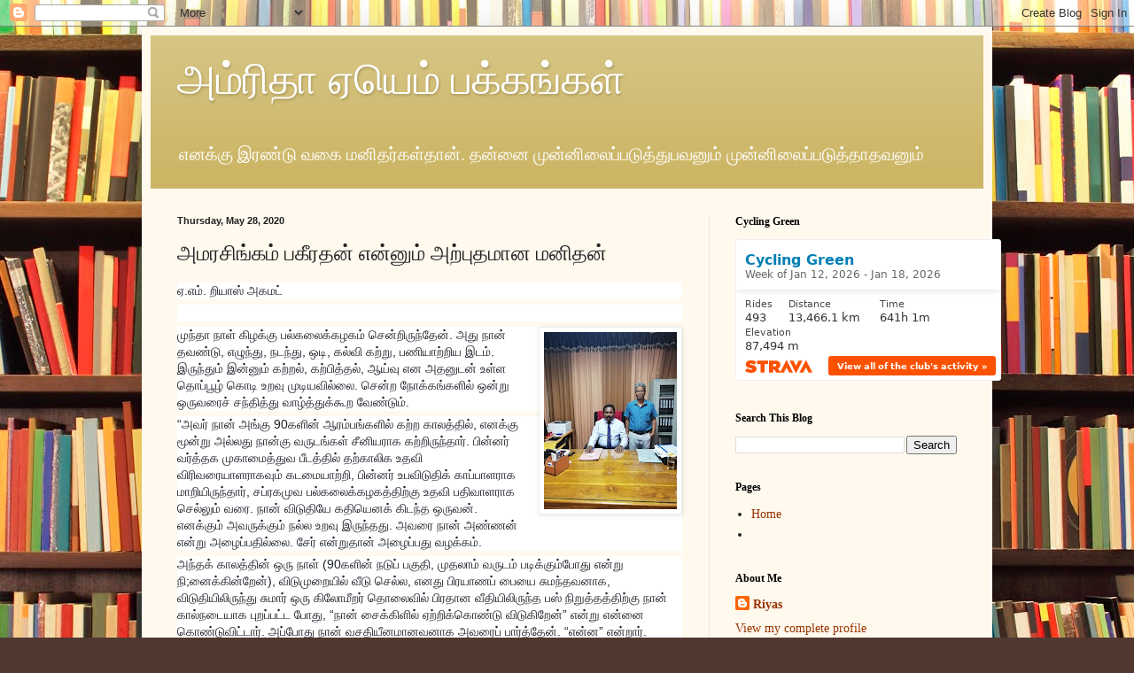

--- FILE ---
content_type: text/html; charset=UTF-8
request_url: http://www.amrithaam.com/2020/05/blog-post_86.html
body_size: 17456
content:
<!DOCTYPE html>
<html class='v2' dir='ltr' lang='en'>
<head>
<link href='https://www.blogger.com/static/v1/widgets/335934321-css_bundle_v2.css' rel='stylesheet' type='text/css'/>
<meta content='width=1100' name='viewport'/>
<meta content='text/html; charset=UTF-8' http-equiv='Content-Type'/>
<meta content='blogger' name='generator'/>
<link href='http://www.amrithaam.com/favicon.ico' rel='icon' type='image/x-icon'/>
<link href='http://www.amrithaam.com/2020/05/blog-post_86.html' rel='canonical'/>
<link rel="alternate" type="application/atom+xml" title="அம&#3021;ர&#3007;த&#3006; ஏய&#3014;ம&#3021; பக&#3021;கங&#3021;கள&#3021; - Atom" href="http://www.amrithaam.com/feeds/posts/default" />
<link rel="alternate" type="application/rss+xml" title="அம&#3021;ர&#3007;த&#3006; ஏய&#3014;ம&#3021; பக&#3021;கங&#3021;கள&#3021; - RSS" href="http://www.amrithaam.com/feeds/posts/default?alt=rss" />
<link rel="service.post" type="application/atom+xml" title="அம&#3021;ர&#3007;த&#3006; ஏய&#3014;ம&#3021; பக&#3021;கங&#3021;கள&#3021; - Atom" href="https://www.blogger.com/feeds/3037807555574906413/posts/default" />

<link rel="alternate" type="application/atom+xml" title="அம&#3021;ர&#3007;த&#3006; ஏய&#3014;ம&#3021; பக&#3021;கங&#3021;கள&#3021; - Atom" href="http://www.amrithaam.com/feeds/9202501565606657186/comments/default" />
<!--Can't find substitution for tag [blog.ieCssRetrofitLinks]-->
<link href='https://blogger.googleusercontent.com/img/b/R29vZ2xl/AVvXsEgJ5_rrXCqiXxe0qVwqV6rnKoy722N5JxkaNx-WPnDH30zkds6HsSb9to1I_y0pZsg0fcU0_Udf67vYZsARpjGc8cMChLstQ7Apgke1WZdstmhZ0dMX__-9Ij6Qg8Ojk6URpRiwh5vNzlI/s200/newwbahi.jpg' rel='image_src'/>
<meta content='http://www.amrithaam.com/2020/05/blog-post_86.html' property='og:url'/>
<meta content='அமரசிங்கம் பகீரதன் என்னும் அற்புதமான மனிதன்' property='og:title'/>
<meta content='  ஏ.எம். றியாஸ் அகமட்     முந்தா நாள் கிழக்கு பல்கலைக்கழகம் சென்றிருந்தேன். அது நான் தவண்டு, எழுந்து, நடந்து, ஒடி, கல்வி கற்று, பணியாற்றிய இ...' property='og:description'/>
<meta content='https://blogger.googleusercontent.com/img/b/R29vZ2xl/AVvXsEgJ5_rrXCqiXxe0qVwqV6rnKoy722N5JxkaNx-WPnDH30zkds6HsSb9to1I_y0pZsg0fcU0_Udf67vYZsARpjGc8cMChLstQ7Apgke1WZdstmhZ0dMX__-9Ij6Qg8Ojk6URpRiwh5vNzlI/w1200-h630-p-k-no-nu/newwbahi.jpg' property='og:image'/>
<title>அம&#3021;ர&#3007;த&#3006; ஏய&#3014;ம&#3021; பக&#3021;கங&#3021;கள&#3021;: அமரச&#3007;ங&#3021;கம&#3021; பக&#3008;ரதன&#3021; என&#3021;ன&#3009;ம&#3021; அற&#3021;ப&#3009;தம&#3006;ன மன&#3007;தன&#3021;</title>
<style id='page-skin-1' type='text/css'><!--
/*
-----------------------------------------------
Blogger Template Style
Name:     Simple
Designer: Blogger
URL:      www.blogger.com
----------------------------------------------- */
/* Content
----------------------------------------------- */
body {
font: normal normal 14px Georgia, Utopia, 'Palatino Linotype', Palatino, serif;
color: #222222;
background: #513831 url(//themes.googleusercontent.com/image?id=1KH22PlFqsiVYxboQNAoJjYmRbw5M4REHmdJbHT5M2x9zVMGrCqwSjZvaQW_A10KPc6Il) repeat scroll top center /* Credit: luoman (https://www.istockphoto.com/googleimages.php?id=11394138&amp;platform=blogger) */;
padding: 0 40px 40px 40px;
}
html body .region-inner {
min-width: 0;
max-width: 100%;
width: auto;
}
h2 {
font-size: 22px;
}
a:link {
text-decoration:none;
color: #993300;
}
a:visited {
text-decoration:none;
color: #888888;
}
a:hover {
text-decoration:underline;
color: #ff1900;
}
.body-fauxcolumn-outer .fauxcolumn-inner {
background: transparent none repeat scroll top left;
_background-image: none;
}
.body-fauxcolumn-outer .cap-top {
position: absolute;
z-index: 1;
height: 400px;
width: 100%;
}
.body-fauxcolumn-outer .cap-top .cap-left {
width: 100%;
background: transparent none repeat-x scroll top left;
_background-image: none;
}
.content-outer {
-moz-box-shadow: 0 0 40px rgba(0, 0, 0, .15);
-webkit-box-shadow: 0 0 5px rgba(0, 0, 0, .15);
-goog-ms-box-shadow: 0 0 10px #333333;
box-shadow: 0 0 40px rgba(0, 0, 0, .15);
margin-bottom: 1px;
}
.content-inner {
padding: 10px 10px;
}
.content-inner {
background-color: #fff9ee;
}
/* Header
----------------------------------------------- */
.header-outer {
background: #ccb666 url(https://resources.blogblog.com/blogblog/data/1kt/simple/gradients_light.png) repeat-x scroll 0 -400px;
_background-image: none;
}
.Header h1 {
font: normal normal 48px Georgia, Utopia, 'Palatino Linotype', Palatino, serif;
color: #ffffff;
text-shadow: 1px 2px 3px rgba(0, 0, 0, .2);
}
.Header h1 a {
color: #ffffff;
}
.Header .description {
font-size: 140%;
color: #ffffff;
}
.header-inner .Header .titlewrapper {
padding: 22px 30px;
}
.header-inner .Header .descriptionwrapper {
padding: 0 30px;
}
/* Tabs
----------------------------------------------- */
.tabs-inner .section:first-child {
border-top: 0 solid #eee5dd;
}
.tabs-inner .section:first-child ul {
margin-top: -0;
border-top: 0 solid #eee5dd;
border-left: 0 solid #eee5dd;
border-right: 0 solid #eee5dd;
}
.tabs-inner .widget ul {
background: #fff9ee none repeat-x scroll 0 -800px;
_background-image: none;
border-bottom: 1px solid #eee5dd;
margin-top: 0;
margin-left: -30px;
margin-right: -30px;
}
.tabs-inner .widget li a {
display: inline-block;
padding: .6em 1em;
font: normal normal 16px Georgia, Utopia, 'Palatino Linotype', Palatino, serif;
color: #998877;
border-left: 1px solid #fff9ee;
border-right: 1px solid #eee5dd;
}
.tabs-inner .widget li:first-child a {
border-left: none;
}
.tabs-inner .widget li.selected a, .tabs-inner .widget li a:hover {
color: #000000;
background-color: #fff9ee;
text-decoration: none;
}
/* Columns
----------------------------------------------- */
.main-outer {
border-top: 0 solid #eee5dd;
}
.fauxcolumn-left-outer .fauxcolumn-inner {
border-right: 1px solid #eee5dd;
}
.fauxcolumn-right-outer .fauxcolumn-inner {
border-left: 1px solid #eee5dd;
}
/* Headings
----------------------------------------------- */
div.widget > h2,
div.widget h2.title {
margin: 0 0 1em 0;
font: normal bold 12px Georgia, Utopia, 'Palatino Linotype', Palatino, serif;
color: #000000;
}
/* Widgets
----------------------------------------------- */
.widget .zippy {
color: #999999;
text-shadow: 2px 2px 1px rgba(0, 0, 0, .1);
}
.widget .popular-posts ul {
list-style: none;
}
/* Posts
----------------------------------------------- */
h2.date-header {
font: normal bold 11px Arial, Tahoma, Helvetica, FreeSans, sans-serif;
}
.date-header span {
background-color: transparent;
color: #222222;
padding: inherit;
letter-spacing: inherit;
margin: inherit;
}
.main-inner {
padding-top: 30px;
padding-bottom: 30px;
}
.main-inner .column-center-inner {
padding: 0 15px;
}
.main-inner .column-center-inner .section {
margin: 0 15px;
}
.post {
margin: 0 0 25px 0;
}
h3.post-title, .comments h4 {
font: normal normal 24px Georgia, Utopia, 'Palatino Linotype', Palatino, serif;
margin: .75em 0 0;
}
.post-body {
font-size: 110%;
line-height: 1.4;
position: relative;
}
.post-body img, .post-body .tr-caption-container, .Profile img, .Image img,
.BlogList .item-thumbnail img {
padding: 2px;
background: #ffffff;
border: 1px solid #eeeeee;
-moz-box-shadow: 1px 1px 5px rgba(0, 0, 0, .1);
-webkit-box-shadow: 1px 1px 5px rgba(0, 0, 0, .1);
box-shadow: 1px 1px 5px rgba(0, 0, 0, .1);
}
.post-body img, .post-body .tr-caption-container {
padding: 5px;
}
.post-body .tr-caption-container {
color: #222222;
}
.post-body .tr-caption-container img {
padding: 0;
background: transparent;
border: none;
-moz-box-shadow: 0 0 0 rgba(0, 0, 0, .1);
-webkit-box-shadow: 0 0 0 rgba(0, 0, 0, .1);
box-shadow: 0 0 0 rgba(0, 0, 0, .1);
}
.post-header {
margin: 0 0 1.5em;
line-height: 1.6;
font-size: 90%;
}
.post-footer {
margin: 20px -2px 0;
padding: 5px 10px;
color: #666555;
background-color: #eee9dd;
border-bottom: 1px solid #eeeeee;
line-height: 1.6;
font-size: 90%;
}
#comments .comment-author {
padding-top: 1.5em;
border-top: 1px solid #eee5dd;
background-position: 0 1.5em;
}
#comments .comment-author:first-child {
padding-top: 0;
border-top: none;
}
.avatar-image-container {
margin: .2em 0 0;
}
#comments .avatar-image-container img {
border: 1px solid #eeeeee;
}
/* Comments
----------------------------------------------- */
.comments .comments-content .icon.blog-author {
background-repeat: no-repeat;
background-image: url([data-uri]);
}
.comments .comments-content .loadmore a {
border-top: 1px solid #999999;
border-bottom: 1px solid #999999;
}
.comments .comment-thread.inline-thread {
background-color: #eee9dd;
}
.comments .continue {
border-top: 2px solid #999999;
}
/* Accents
---------------------------------------------- */
.section-columns td.columns-cell {
border-left: 1px solid #eee5dd;
}
.blog-pager {
background: transparent none no-repeat scroll top center;
}
.blog-pager-older-link, .home-link,
.blog-pager-newer-link {
background-color: #fff9ee;
padding: 5px;
}
.footer-outer {
border-top: 0 dashed #bbbbbb;
}
/* Mobile
----------------------------------------------- */
body.mobile  {
background-size: auto;
}
.mobile .body-fauxcolumn-outer {
background: transparent none repeat scroll top left;
}
.mobile .body-fauxcolumn-outer .cap-top {
background-size: 100% auto;
}
.mobile .content-outer {
-webkit-box-shadow: 0 0 3px rgba(0, 0, 0, .15);
box-shadow: 0 0 3px rgba(0, 0, 0, .15);
}
.mobile .tabs-inner .widget ul {
margin-left: 0;
margin-right: 0;
}
.mobile .post {
margin: 0;
}
.mobile .main-inner .column-center-inner .section {
margin: 0;
}
.mobile .date-header span {
padding: 0.1em 10px;
margin: 0 -10px;
}
.mobile h3.post-title {
margin: 0;
}
.mobile .blog-pager {
background: transparent none no-repeat scroll top center;
}
.mobile .footer-outer {
border-top: none;
}
.mobile .main-inner, .mobile .footer-inner {
background-color: #fff9ee;
}
.mobile-index-contents {
color: #222222;
}
.mobile-link-button {
background-color: #993300;
}
.mobile-link-button a:link, .mobile-link-button a:visited {
color: #ffffff;
}
.mobile .tabs-inner .section:first-child {
border-top: none;
}
.mobile .tabs-inner .PageList .widget-content {
background-color: #fff9ee;
color: #000000;
border-top: 1px solid #eee5dd;
border-bottom: 1px solid #eee5dd;
}
.mobile .tabs-inner .PageList .widget-content .pagelist-arrow {
border-left: 1px solid #eee5dd;
}

--></style>
<style id='template-skin-1' type='text/css'><!--
body {
min-width: 960px;
}
.content-outer, .content-fauxcolumn-outer, .region-inner {
min-width: 960px;
max-width: 960px;
_width: 960px;
}
.main-inner .columns {
padding-left: 0;
padding-right: 310px;
}
.main-inner .fauxcolumn-center-outer {
left: 0;
right: 310px;
/* IE6 does not respect left and right together */
_width: expression(this.parentNode.offsetWidth -
parseInt("0") -
parseInt("310px") + 'px');
}
.main-inner .fauxcolumn-left-outer {
width: 0;
}
.main-inner .fauxcolumn-right-outer {
width: 310px;
}
.main-inner .column-left-outer {
width: 0;
right: 100%;
margin-left: -0;
}
.main-inner .column-right-outer {
width: 310px;
margin-right: -310px;
}
#layout {
min-width: 0;
}
#layout .content-outer {
min-width: 0;
width: 800px;
}
#layout .region-inner {
min-width: 0;
width: auto;
}
body#layout div.add_widget {
padding: 8px;
}
body#layout div.add_widget a {
margin-left: 32px;
}
--></style>
<style>
    body {background-image:url(\/\/themes.googleusercontent.com\/image?id=1KH22PlFqsiVYxboQNAoJjYmRbw5M4REHmdJbHT5M2x9zVMGrCqwSjZvaQW_A10KPc6Il);}
    
@media (max-width: 200px) { body {background-image:url(\/\/themes.googleusercontent.com\/image?id=1KH22PlFqsiVYxboQNAoJjYmRbw5M4REHmdJbHT5M2x9zVMGrCqwSjZvaQW_A10KPc6Il&options=w200);}}
@media (max-width: 400px) and (min-width: 201px) { body {background-image:url(\/\/themes.googleusercontent.com\/image?id=1KH22PlFqsiVYxboQNAoJjYmRbw5M4REHmdJbHT5M2x9zVMGrCqwSjZvaQW_A10KPc6Il&options=w400);}}
@media (max-width: 800px) and (min-width: 401px) { body {background-image:url(\/\/themes.googleusercontent.com\/image?id=1KH22PlFqsiVYxboQNAoJjYmRbw5M4REHmdJbHT5M2x9zVMGrCqwSjZvaQW_A10KPc6Il&options=w800);}}
@media (max-width: 1200px) and (min-width: 801px) { body {background-image:url(\/\/themes.googleusercontent.com\/image?id=1KH22PlFqsiVYxboQNAoJjYmRbw5M4REHmdJbHT5M2x9zVMGrCqwSjZvaQW_A10KPc6Il&options=w1200);}}
/* Last tag covers anything over one higher than the previous max-size cap. */
@media (min-width: 1201px) { body {background-image:url(\/\/themes.googleusercontent.com\/image?id=1KH22PlFqsiVYxboQNAoJjYmRbw5M4REHmdJbHT5M2x9zVMGrCqwSjZvaQW_A10KPc6Il&options=w1600);}}
  </style>
<link href='https://www.blogger.com/dyn-css/authorization.css?targetBlogID=3037807555574906413&amp;zx=3adb3f27-4339-49de-85cd-95154639672d' media='none' onload='if(media!=&#39;all&#39;)media=&#39;all&#39;' rel='stylesheet'/><noscript><link href='https://www.blogger.com/dyn-css/authorization.css?targetBlogID=3037807555574906413&amp;zx=3adb3f27-4339-49de-85cd-95154639672d' rel='stylesheet'/></noscript>
<meta name='google-adsense-platform-account' content='ca-host-pub-1556223355139109'/>
<meta name='google-adsense-platform-domain' content='blogspot.com'/>

<!-- data-ad-client=ca-pub-8920539042872853 -->

</head>
<body class='loading variant-literate'>
<div class='navbar section' id='navbar' name='Navbar'><div class='widget Navbar' data-version='1' id='Navbar1'><script type="text/javascript">
    function setAttributeOnload(object, attribute, val) {
      if(window.addEventListener) {
        window.addEventListener('load',
          function(){ object[attribute] = val; }, false);
      } else {
        window.attachEvent('onload', function(){ object[attribute] = val; });
      }
    }
  </script>
<div id="navbar-iframe-container"></div>
<script type="text/javascript" src="https://apis.google.com/js/platform.js"></script>
<script type="text/javascript">
      gapi.load("gapi.iframes:gapi.iframes.style.bubble", function() {
        if (gapi.iframes && gapi.iframes.getContext) {
          gapi.iframes.getContext().openChild({
              url: 'https://www.blogger.com/navbar/3037807555574906413?po\x3d9202501565606657186\x26origin\x3dhttp://www.amrithaam.com',
              where: document.getElementById("navbar-iframe-container"),
              id: "navbar-iframe"
          });
        }
      });
    </script><script type="text/javascript">
(function() {
var script = document.createElement('script');
script.type = 'text/javascript';
script.src = '//pagead2.googlesyndication.com/pagead/js/google_top_exp.js';
var head = document.getElementsByTagName('head')[0];
if (head) {
head.appendChild(script);
}})();
</script>
</div></div>
<div class='body-fauxcolumns'>
<div class='fauxcolumn-outer body-fauxcolumn-outer'>
<div class='cap-top'>
<div class='cap-left'></div>
<div class='cap-right'></div>
</div>
<div class='fauxborder-left'>
<div class='fauxborder-right'></div>
<div class='fauxcolumn-inner'>
</div>
</div>
<div class='cap-bottom'>
<div class='cap-left'></div>
<div class='cap-right'></div>
</div>
</div>
</div>
<div class='content'>
<div class='content-fauxcolumns'>
<div class='fauxcolumn-outer content-fauxcolumn-outer'>
<div class='cap-top'>
<div class='cap-left'></div>
<div class='cap-right'></div>
</div>
<div class='fauxborder-left'>
<div class='fauxborder-right'></div>
<div class='fauxcolumn-inner'>
</div>
</div>
<div class='cap-bottom'>
<div class='cap-left'></div>
<div class='cap-right'></div>
</div>
</div>
</div>
<div class='content-outer'>
<div class='content-cap-top cap-top'>
<div class='cap-left'></div>
<div class='cap-right'></div>
</div>
<div class='fauxborder-left content-fauxborder-left'>
<div class='fauxborder-right content-fauxborder-right'></div>
<div class='content-inner'>
<header>
<div class='header-outer'>
<div class='header-cap-top cap-top'>
<div class='cap-left'></div>
<div class='cap-right'></div>
</div>
<div class='fauxborder-left header-fauxborder-left'>
<div class='fauxborder-right header-fauxborder-right'></div>
<div class='region-inner header-inner'>
<div class='header section' id='header' name='Header'><div class='widget Header' data-version='1' id='Header1'>
<div id='header-inner'>
<div class='titlewrapper'>
<h1 class='title'>
<a href='http://www.amrithaam.com/'>
அம&#3021;ர&#3007;த&#3006; ஏய&#3014;ம&#3021; பக&#3021;கங&#3021;கள&#3021;
</a>
</h1>
</div>
<div class='descriptionwrapper'>
<p class='description'><span>எனக&#3021;க&#3009; இரண&#3021;ட&#3009; வக&#3016; மன&#3007;தர&#3021;கள&#3021;த&#3006;ன&#3021;. 
தன&#3021;ன&#3016; ம&#3009;ன&#3021;ன&#3007;ல&#3016;ப&#3021;பட&#3009;த&#3021;த&#3009;பவன&#3009;ம&#3021; ம&#3009;ன&#3021;ன&#3007;ல&#3016;ப&#3021;பட&#3009;த&#3021;த&#3006;தவன&#3009;ம&#3021;</span></p>
</div>
</div>
</div></div>
</div>
</div>
<div class='header-cap-bottom cap-bottom'>
<div class='cap-left'></div>
<div class='cap-right'></div>
</div>
</div>
</header>
<div class='tabs-outer'>
<div class='tabs-cap-top cap-top'>
<div class='cap-left'></div>
<div class='cap-right'></div>
</div>
<div class='fauxborder-left tabs-fauxborder-left'>
<div class='fauxborder-right tabs-fauxborder-right'></div>
<div class='region-inner tabs-inner'>
<div class='tabs no-items section' id='crosscol' name='Cross-Column'></div>
<div class='tabs no-items section' id='crosscol-overflow' name='Cross-Column 2'></div>
</div>
</div>
<div class='tabs-cap-bottom cap-bottom'>
<div class='cap-left'></div>
<div class='cap-right'></div>
</div>
</div>
<div class='main-outer'>
<div class='main-cap-top cap-top'>
<div class='cap-left'></div>
<div class='cap-right'></div>
</div>
<div class='fauxborder-left main-fauxborder-left'>
<div class='fauxborder-right main-fauxborder-right'></div>
<div class='region-inner main-inner'>
<div class='columns fauxcolumns'>
<div class='fauxcolumn-outer fauxcolumn-center-outer'>
<div class='cap-top'>
<div class='cap-left'></div>
<div class='cap-right'></div>
</div>
<div class='fauxborder-left'>
<div class='fauxborder-right'></div>
<div class='fauxcolumn-inner'>
</div>
</div>
<div class='cap-bottom'>
<div class='cap-left'></div>
<div class='cap-right'></div>
</div>
</div>
<div class='fauxcolumn-outer fauxcolumn-left-outer'>
<div class='cap-top'>
<div class='cap-left'></div>
<div class='cap-right'></div>
</div>
<div class='fauxborder-left'>
<div class='fauxborder-right'></div>
<div class='fauxcolumn-inner'>
</div>
</div>
<div class='cap-bottom'>
<div class='cap-left'></div>
<div class='cap-right'></div>
</div>
</div>
<div class='fauxcolumn-outer fauxcolumn-right-outer'>
<div class='cap-top'>
<div class='cap-left'></div>
<div class='cap-right'></div>
</div>
<div class='fauxborder-left'>
<div class='fauxborder-right'></div>
<div class='fauxcolumn-inner'>
</div>
</div>
<div class='cap-bottom'>
<div class='cap-left'></div>
<div class='cap-right'></div>
</div>
</div>
<!-- corrects IE6 width calculation -->
<div class='columns-inner'>
<div class='column-center-outer'>
<div class='column-center-inner'>
<div class='main section' id='main' name='Main'><div class='widget Blog' data-version='1' id='Blog1'>
<div class='blog-posts hfeed'>

          <div class="date-outer">
        
<h2 class='date-header'><span>Thursday, May 28, 2020</span></h2>

          <div class="date-posts">
        
<div class='post-outer'>
<div class='post hentry uncustomized-post-template' itemprop='blogPost' itemscope='itemscope' itemtype='http://schema.org/BlogPosting'>
<meta content='https://blogger.googleusercontent.com/img/b/R29vZ2xl/AVvXsEgJ5_rrXCqiXxe0qVwqV6rnKoy722N5JxkaNx-WPnDH30zkds6HsSb9to1I_y0pZsg0fcU0_Udf67vYZsARpjGc8cMChLstQ7Apgke1WZdstmhZ0dMX__-9Ij6Qg8Ojk6URpRiwh5vNzlI/s200/newwbahi.jpg' itemprop='image_url'/>
<meta content='3037807555574906413' itemprop='blogId'/>
<meta content='9202501565606657186' itemprop='postId'/>
<a name='9202501565606657186'></a>
<h3 class='post-title entry-title' itemprop='name'>
அமரச&#3007;ங&#3021;கம&#3021; பக&#3008;ரதன&#3021; என&#3021;ன&#3009;ம&#3021; அற&#3021;ப&#3009;தம&#3006;ன மன&#3007;தன&#3021;
</h3>
<div class='post-header'>
<div class='post-header-line-1'></div>
</div>
<div class='post-body entry-content' id='post-body-9202501565606657186' itemprop='description articleBody'>
<div dir="ltr" style="text-align: left;" trbidi="on">
<div style="background-color: white; color: #1d2129; font-family: Helvetica, Arial, sans-serif; font-size: 14px; margin-bottom: 6px;">
ஏ.எம&#3021;. ற&#3007;ய&#3006;ஸ&#3021; அகமட&#3021;</div>
<div style="background-color: white; color: #1d2129; font-family: Helvetica, Arial, sans-serif; font-size: 14px; margin-bottom: 6px;">
<br /></div>
<div style="background-color: white; color: #1d2129; font-family: Helvetica, Arial, sans-serif; font-size: 14px; margin-bottom: 6px;">
<a href="https://blogger.googleusercontent.com/img/b/R29vZ2xl/AVvXsEgJ5_rrXCqiXxe0qVwqV6rnKoy722N5JxkaNx-WPnDH30zkds6HsSb9to1I_y0pZsg0fcU0_Udf67vYZsARpjGc8cMChLstQ7Apgke1WZdstmhZ0dMX__-9Ij6Qg8Ojk6URpRiwh5vNzlI/s1600/newwbahi.jpg" imageanchor="1" style="background-color: transparent; clear: right; float: right; margin-bottom: 1em; margin-left: 1em; text-align: center;"><img border="0" data-original-height="960" data-original-width="720" height="200" src="https://blogger.googleusercontent.com/img/b/R29vZ2xl/AVvXsEgJ5_rrXCqiXxe0qVwqV6rnKoy722N5JxkaNx-WPnDH30zkds6HsSb9to1I_y0pZsg0fcU0_Udf67vYZsARpjGc8cMChLstQ7Apgke1WZdstmhZ0dMX__-9Ij6Qg8Ojk6URpRiwh5vNzlI/s200/newwbahi.jpg" width="150" /></a>ம&#3009;ந&#3021;த&#3006; ந&#3006;ள&#3021; க&#3007;ழக&#3021;க&#3009; பல&#3021;கல&#3016;க&#3021;கழகம&#3021; ச&#3014;ன&#3021;ற&#3007;ர&#3009;ந&#3021;த&#3015;ன&#3021;. அத&#3009; ந&#3006;ன&#3021; தவண&#3021;ட&#3009;, எழ&#3009;ந&#3021;த&#3009;,&nbsp;நடந&#3021;த&#3009;, ஒட&#3007;, கல&#3021;வ&#3007; கற&#3021;ற&#3009;, பண&#3007;ய&#3006;ற&#3021;ற&#3007;ய இடம&#3021;. இர&#3009;ந&#3021;த&#3009;ம&#3021; இன&#3021;ன&#3009;ம&#3021; கற&#3021;றல&#3021;, கற&#3021;ப&#3007;த&#3021;தல&#3021;, ஆய&#3021;வ&#3009; என அதன&#3009;டன&#3021; உள&#3021;ள த&#3018;ப&#3021;ப&#3010;ழ&#3021; க&#3018;ட&#3007; உறவ&#3009; ம&#3009;ட&#3007;யவ&#3007;ல&#3021;ல&#3016;. ச&#3014;ன&#3021;ற ந&#3019;க&#3021;கங&#3021;கள&#3007;ல&#3021; ஒன&#3021;ற&#3009; ஒர&#3009;வர&#3016;ச&#3021; சந&#3021;த&#3007;த&#3021;த&#3009; வ&#3006;ழ&#3021;த&#3021;த&#3009;க&#3021;க&#3010;ற வ&#3015;ண&#3021;ட&#3009;ம&#3021;.</div>
<div style="background-color: white; color: #1d2129; font-family: Helvetica, Arial, sans-serif; font-size: 14px; margin-bottom: 6px; margin-top: 6px;">
&#8220;அவர&#3021; ந&#3006;ன&#3021; அங&#3021;க&#3009; 90கள&#3007;ன&#3021; ஆரம&#3021;பங&#3021;கள&#3007;ல&#3021; கற&#3021;ற க&#3006;லத&#3021;த&#3007;ல&#3021;, எனக&#3021;க&#3009; ம&#3010;ன&#3021;ற&#3009; அல&#3021;லத&#3009; ந&#3006;ன&#3021;க&#3009; வர&#3009;டங&#3021;கள&#3021; ச&#3008;ன&#3007;யர&#3006;க கற&#3021;ற&#3007;ர&#3009;ந&#3021;த&#3006;ர&#3021;. ப&#3007;ன&#3021;னர&#3021; வர&#3021;த&#3021;தக ம&#3009;க&#3006;ம&#3016;த&#3021;த&#3009;வ ப&#3008;டத&#3021;த&#3007;ல&#3021; தற&#3021;க&#3006;ல&#3007;க உதவ&#3007; வ&#3007;ர&#3007;வர&#3016;ய&#3006;ளர&#3006;கவ&#3009;ம&#3021; கடம&#3016;ய&#3006;ற&#3021;ற&#3007;, ப&#3007;ன&#3021;னர&#3021; உபவ&#3007;ட&#3009;த&#3007;க&#3021; க&#3006;ப&#3021;ப&#3006;ளர&#3006;க ம&#3006;ற&#3007;ய&#3007;ர&#3009;ந&#3021;த&#3006;ர&#3021;, சப&#3021;ரகம&#3009;வ பல&#3021;கல&#3016;க&#3021;கழகத&#3021;த&#3007;ற&#3021;க&#3009; உதவ&#3007; பத&#3007;வ&#3006;ளர&#3006;க ச&#3014;ல&#3021;ல&#3009;ம&#3021; வர&#3016;. ந&#3006;ன&#3021; வ&#3007;ட&#3009;த&#3007;ய&#3015; கத&#3007;ய&#3014;னக&#3021; க&#3007;டந&#3021;த ஒர&#3009;வன&#3021;. எனக&#3021;க&#3009;ம&#3021; அவர&#3009;க&#3021;க&#3009;ம&#3021; நல&#3021;ல உறவ&#3009; இர&#3009;ந&#3021;தத&#3009;. அவர&#3016; ந&#3006;ன&#3021; அண&#3021;ணன&#3021; என&#3021;ற&#3009; அழ&#3016;ப&#3021;பத&#3007;ல&#3021;ல&#3016;. ச&#3015;ர&#3021; என&#3021;ற&#3009;த&#3006;ன&#3021; அழ&#3016;ப&#3021;பத&#3009; வழக&#3021;கம&#3021;.</div>
<div style="background-color: white; color: #1d2129; font-family: Helvetica, Arial, sans-serif; font-size: 14px; margin-bottom: 6px; margin-top: 6px;">
அந&#3021;தக&#3021; க&#3006;லத&#3021;த&#3007;ன&#3021; ஒர&#3009; ந&#3006;ள&#3021; (90கள&#3007;ன&#3021; நட&#3009;ப&#3021; பக&#3009;த&#3007;, ம&#3009;தல&#3006;ம&#3021; வர&#3009;டம&#3021; பட&#3007;க&#3021;க&#3009;ம&#3021;ப&#3019;த&#3009; என&#3021;ற&#3009; ந&#3007;;ன&#3016;க&#3021;க&#3007;ன&#3021;ற&#3015;ன&#3021;), வ&#3007;ட&#3009;ம&#3009;ற&#3016;ய&#3007;ல&#3021; வ&#3008;ட&#3009; ச&#3014;ல&#3021;ல, எனத&#3009; ப&#3007;ரய&#3006;ணப&#3021; ப&#3016;ய&#3016; ச&#3009;மந&#3021;தவன&#3006;க, வ&#3007;ட&#3009;த&#3007;ய&#3007;ல&#3007;ர&#3009;ந&#3021;த&#3009; ச&#3009;ம&#3006;ர&#3021; ஒர&#3009; க&#3007;ல&#3019;ம&#3008;றர&#3021; த&#3018;ல&#3016;வ&#3007;ல&#3021; ப&#3007;ரத&#3006;ன வ&#3008;த&#3007;ய&#3007;ல&#3007;ர&#3009;ந&#3021;த பஸ&#3021; ந&#3007;ற&#3009;த&#3021;தத&#3021;த&#3007;ற&#3021;க&#3009; ந&#3006;ன&#3021; க&#3006;ல&#3021;நட&#3016;ய&#3006;க ப&#3009;றப&#3021;பட&#3021;ட ப&#3019;த&#3009;, &#8220;ந&#3006;ன&#3021; ச&#3016;க&#3021;க&#3007;ள&#3007;ல&#3021; ஏற&#3021;ற&#3007;க&#3021;க&#3018;ண&#3021;ட&#3009; வ&#3007;ட&#3009;க&#3007;ற&#3015;ன&#3021;&#8221; என&#3021;ற&#3009; என&#3021;ன&#3016; க&#3018;ண&#3021;ட&#3009;வ&#3007;ட&#3021;ட&#3006;ர&#3021;. அப&#3021;ப&#3019;த&#3009; ந&#3006;ன&#3021; வசத&#3007;ய&#3008;னம&#3006;னவன&#3006;க அவர&#3016;ப&#3021; ப&#3006;ர&#3021;த&#3021;த&#3015;ன&#3021;. &#8220;என&#3021;ன&#8221; என&#3021;ற&#3006;ர&#3021;. &#8220;க&#3006;ல&#3016;க&#3021;கடன&#3021; ம&#3009;ட&#3007;க&#3021;க வ&#3015;ண&#3021;ட&#3009;ம&#3021; ப&#3019;ல&#3021; இர&#3009;க&#3021;க&#3007;றத&#3009;&#8221;. பயணப&#3021; ப&#3016;ய&#3016; அங&#3021;க&#3015;ய&#3015; வ&#3016;த&#3021;த&#3009;வ&#3007;ட&#3021;ட&#3009; ம&#3008;ண&#3021;ட&#3009;ம&#3021; அவர&#3009;டன&#3021; எனத&#3009; அற&#3016;க&#3021;க&#3009; பயண&#3007;க&#3021;க&#3007;ற&#3015;ன&#3021;. அற&#3016;ய&#3016; ந&#3014;ர&#3009;ங&#3021;க&#3007;யவ&#3009;டன&#3021;, ம&#3008;ண&#3021;ட&#3009;ம&#3021; அவர&#3016;ப&#3021; ப&#3006;ர&#3021;க&#3021;க&#3007;ற&#3015;ன&#3021;. ப&#3009;ர&#3007;ந&#3021;த&#3009;க&#3018;ண&#3021;ட&#3009; &#8220;என&#3021;ன என&#3021;ற&#3006;ர&#3021;&#8221;. &#8220;ரவல&#3007;ங&#3021; ப&#3015;க&#3021;க&#3007;ல&#3021; க&#3008;&#8221;. ம&#3008;ண&#3021;ட&#3009;ம&#3021; பஸ&#3021; ந&#3007;ற&#3009;த&#3021;தத&#3021;த&#3007;ற&#3021;க&#3009; என&#3021;ன&#3016; ஏற&#3021;ற&#3007; வந&#3021;த&#3009;, த&#3007;றப&#3021;ப&#3014;ட&#3009;த&#3021;த&#3009;, அற&#3016;வந&#3021;த&#3009;, கடன&#3021; ம&#3009;ட&#3007;த&#3021;த&#3009;, ம&#3008;ண&#3021;ட&#3009;ம&#3021; பஸ&#3021; ந&#3007;ற&#3009;த&#3021;தத&#3021;த&#3007;ற&#3021;க&#3009; ஏற&#3021;ற&#3007;க&#3021;க&#3018;ண&#3021;ட&#3009; ச&#3014;ன&#3021;ற&#3006;ர&#3021;.</div>
<div style="background-color: white; color: #1d2129; font-family: Helvetica, Arial, sans-serif; font-size: 14px; margin-bottom: 6px; margin-top: 6px;">
ம&#3009;கத&#3021;த&#3007;ல&#3021; எந&#3021;தவ&#3007;தம&#3006;ன ம&#3006;ற&#3009;தல&#3021;கள&#3009;ம&#3021; இர&#3009;க&#3021;கவ&#3007;ல&#3021;ல&#3016;. அந&#3021;த ஆற&#3009; தடவ&#3016;கள&#3009;ம&#3021; ம&#3009;கத&#3021;த&#3007;ல&#3021; ம&#3006;ற&#3006;த ப&#3018;ற&#3009;ம&#3016;ய&#3009;ம&#3021;, ப&#3009;ன&#3021;ம&#3009;ற&#3009;வல&#3009;ம&#3021;. எல&#3021;ல&#3006; மன&#3007;தர&#3021;கள&#3007;ல&#3009;ம&#3021; க&#3006;ணம&#3009;ட&#3007;ய&#3006;தத&#3009; இத&#3009;. அர&#3009;மந&#3021;தம&#3006;னத&#3009;. ச&#3009;pல க&#3007;ர&#3006;ம&#3007;ய வழக&#3021;க&#3009;கள&#3007;ல&#3021; இதன&#3016; &#8220;தன&#3021;ம&#3016;&#8221; என&#3021;க&#3007;ன&#3021;ற&#3019;ம&#3021;. சக மன&#3007;தர&#3021;கள&#3007;ன&#3021; உணர&#3021;வ&#3009;கள&#3016;ய&#3009;ம&#3021;, உறவ&#3009;கள&#3016;ய&#3009;ம&#3021; மத&#3007;க&#3021;க&#3009;ம&#3021; இந&#3021;தத&#3021; தன&#3021;ம&#3016;ய&#3006;னவர&#3021;கள&#3016; க&#3006;ண&#3021;பத&#3009; அர&#3007;த&#3007;ல&#3009;ம&#3021; அர&#3007;த&#3009;.</div>
<div style="background-color: white; color: #1d2129; font-family: Helvetica, Arial, sans-serif; font-size: 14px; margin-bottom: 6px; margin-top: 6px;">
சப&#3021;ரகம&#3009;வ பல&#3021;கல&#3016;க&#3021;கழகத&#3021;த&#3007;ல&#3007;ர&#3009;ந&#3021;த&#3009; உதவ&#3007;ப&#3021; பத&#3007;வ&#3006;ளர&#3006;க கடம&#3016;ய&#3006;ற&#3021;ற&#3007;வ&#3007;ட&#3021;ட&#3009;, க&#3007;ழக&#3021;க&#3009;ப&#3021; பல&#3021;கல&#3016;க&#3021;கழகத&#3021;த&#3007;ற&#3021;க&#3009; வர&#3009;ம&#3021;ப&#3019;த&#3009; (அப&#3021;ப&#3019;த&#3009; ந&#3006;ன&#3021; உதவ&#3007; வ&#3007;ர&#3007;வ&#3009;ர&#3016;ய&#3006;ளர&#3006;க இர&#3009;க&#3021;க&#3007;ற&#3015;ன&#3021;) அவர&#3007;ல&#3021; வ&#3007;ர&#3009;த&#3021;த&#3007;யட&#3016;ந&#3021;த&#3007;ர&#3009;ந&#3021;த ம&#3018;ழ&#3007;கள&#3009;டன&#3006;ன ஆற&#3021;றல&#3021; என&#3021;ன&#3016; ப&#3007;ரம&#3007;க&#3021;க வ&#3016;த&#3021;தத&#3009;. உதவ&#3007; வ&#3007;ர&#3007;வ&#3009;ர&#3016;ய&#3006;ளர&#3006;க, உப வ&#3007;ட&#3009;த&#3007;தக&#3021; க&#3006;ப&#3021;ப&#3006;ளர&#3006;க, உதவ&#3007; பத&#3007;வ&#3006;ளர&#3006;க, ச&#3007;ர&#3015;ஸ&#3021;ட உதவ&#3007; பத&#3007;வ&#3006;ளர&#3006;க, ப&#3007;ரத&#3007; பத&#3007;வ&#3006;ளர&#3006;க, பத&#3007;ல&#3021; பத&#3007;வ&#3006;ளர&#3006;க, க&#3007;ழக&#3021;க&#3009;ப&#3021; பல&#3021;கல&#3016;கழகத&#3021;த&#3007;ல&#3021; கடம&#3016;ய&#3006;ற&#3021;ற&#3007; அந&#3021;தப&#3021; பல&#3021;கல&#3016;க&#3021;கழகத&#3021;த&#3007;ன&#3021; ஒவ&#3021;வ&#3018;ர&#3009; ந&#3007;ர&#3009;வ&#3006;கம&#3021; சம&#3021;பந&#3021;தப&#3021;பட&#3021;ட த&#3009;ற&#3016;கள&#3007;ல&#3009;ம&#3021; பண&#3007;ய&#3006;ற&#3021;ற&#3007;, ப&#3014;ர&#3007;ய அன&#3009;பவங&#3021;கபள&#3016;ப&#3021; ப&#3014;ற&#3021;ற&#3009; அதன&#3021; அப&#3007;வ&#3007;ர&#3009;த&#3021;த&#3007;க&#3021;க&#3009; ப&#3006;ர&#3007;ய பங&#3021;கள&#3007;ப&#3021;ப&#3007;ன&#3016;ச&#3021; ச&#3014;ய&#3021;த&#3007;ர&#3009;ந&#3021;த&#3006;ர&#3021;. ச&#3007;ற&#3007;ய ந&#3007;கழ&#3021;வ&#3009;கள&#3007;ல&#3007;ர&#3009;ந&#3021;த&#3009; ப&#3014;ர&#3007;ய ந&#3007;கழ&#3021;வ&#3009;கள&#3019; அல&#3021;லத&#3009; ச&#3007;ற&#3007;ய த&#3007;ட&#3021;டங&#3021;கள&#3007;ல&#3007;ர&#3009;ந&#3021;த&#3009; ப&#3014;ர&#3007;ய த&#3007;ட&#3021;டங&#3021;கள&#3019; அவ&#3016;கள&#3021; அன&#3016;த&#3021;த&#3007;னத&#3009;ம&#3021; வ&#3014;ற&#3021;ற&#3007;க&#3021;க&#3009;ப&#3021; ப&#3007;ன&#3021;ன&#3006;ல&#3021; வ&#3007;மர&#3021;சனங&#3021;கள&#3009;க&#3021;க&#3009; அப&#3021;ப&#3006;ல&#3021; அவர&#3007;ன&#3021; கட&#3009;ம&#3016;ய&#3006;ன மற&#3009;க&#3021;க ம&#3009;ட&#3007;ய&#3006;த உழ&#3016;ப&#3021;ப&#3007;ர&#3009;ந&#3021;தத&#3009;. த&#3009;ற&#3016;ப&#3019;னவர&#3021;கள&#3009;ம&#3021; &#8220;மன&#3007;தவள ம&#3009;க&#3006;ம&#3016;த&#3021;த&#3009;வம&#3021;&#8221; சம&#3021;பந&#3021;தம&#3006;க கற&#3021;கவ&#3015;ண&#3021;ட&#3007;யத&#3009; அவர&#3007;டம&#3021; ந&#3007;ற&#3016;ய இர&#3009;ந&#3021;தத&#3009;. ஒர&#3009; அண&#3021;ணன&#3021;ப&#3019;ன&#3021;ற&#3009; இன&#3021;ற&#3009;ம&#3021; என&#3021;ன&#3016; ந&#3008;ய&#3014;ன&#3021;ற&#3009; உர&#3007;ம&#3016;ய&#3009;டன&#3021; அழ&#3016;க&#3021;கக&#3021;க&#3010;ட&#3007;யவர&#3021;. ஆரம&#3021;பத&#3021;த&#3007;ர&#3007;ல&#3007;ர&#3009;ந&#3021;த&#3015; எனத&#3009; இலக&#3021;க&#3007;யம&#3021;, எழ&#3009;த&#3021;த&#3009;, ஆய&#3021;வ&#3009;கள&#3009;க&#3021;க&#3009; இரச&#3007;கர&#3021;. இன&#3021;ற&#3009;ம&#3021; எனத&#3009; களச&#3021; ச&#3014;யற&#3021;ப&#3006;ட&#3009;கள&#3016; ஊக&#3021;கப&#3021;பட&#3009;த&#3021;த&#3009;பவர&#3021;. க&#3010;ட&#3021;ட&#3009;ச&#3021; ச&#3014;யற&#3021;ப&#3006;ட&#3009;, பங&#3021;கள&#3007;ப&#3021;ப&#3009;, த&#3018;டர&#3021;ந&#3021;த&#3007;யங&#3021;கல&#3021;, த&#3018;டர&#3021;ப&#3006;டல&#3021;, சகமன&#3007;த மத&#3007;ப&#3021;ப&#3009;, இண&#3016;த&#3021;தல&#3021;, ஊக&#3021;கல&#3021;, கற&#3021;றல&#3021;, ந&#3015;ர&#3021;மற&#3016; ப&#3009;த&#3021;த&#3010;க&#3021;கம&#3021; ப&#3019;ன&#3021;ற பல நல&#3021;ல ம&#3009;க&#3006;ம&#3016;த&#3021;த&#3009;வ பண&#3021;ப&#3009;கள&#3016;க&#3021; க&#3018;ண&#3021;டவர&#3021;.</div>
<div style="background-color: white; color: #1d2129; display: inline; font-family: Helvetica, Arial, sans-serif; font-size: 14px; margin-top: 6px;">
அவர&#3021;,<br />
கள&#3009;த&#3006;வள&#3016;ய&#3016;ச&#3021; ச&#3015;ர&#3021;ந&#3021;த &#8220;அமரச&#3007;ங&#3021;கம&#3021; பக&#3008;ரதன&#3021;&#8221;. அண&#3021;ம&#3016;ய&#3007;ல&#3021; க&#3007;ழக&#3021;க&#3009;ப&#3021; பல&#3021;கல&#3016;க&#3021;கழகத&#3021;த&#3007;ன&#3021; பத&#3007;வ&#3006;ளர&#3006;க ந&#3007;யம&#3007;க&#3021;கப&#3021;பட&#3021;ட&#3007;ர&#3009;க&#3021;க&#3007;ன&#3021;ற&#3006;ர&#3021;. பல&#3021;கல&#3016;க&#3021;கழகச&#3021; ச&#3009;ற&#3021;றயல&#3021; சம&#3010;கத&#3021;த&#3007;னத&#3009;ம&#3021;, வ&#3007;ள&#3007;ம&#3021;ப&#3009;ந&#3007;ல&#3016;ய&#3019;ர&#3021;கள&#3007;ன பல&#3021;வ&#3015;ற&#3009; க&#3010;ற&#3009;கள&#3007;ன&#3021;ம&#3008;த&#3006;ன அப&#3007;வ&#3007;ர&#3009;த&#3021;த&#3007;ய&#3016; ந&#3019;க&#3021;க&#3007;ய பல&#3021;கல&#3016;க&#3021;கழகத&#3021;த&#3007;ன&#3021; பங&#3021;க&#3009; உங&#3021;கள&#3009;ட&#3016;ய க&#3006;லத&#3021;த&#3007;ல&#3021; ம&#3007;கப&#3021; ப&#3007;ரம&#3006;ண&#3021;டம&#3006;க இர&#3009;க&#3021;க வ&#3015;ண&#3021;ட&#3009;ம&#3021; என&#3021;ற&#3009; வ&#3006;ழத&#3021;த&#3009;க&#3007;ற&#3019;ம&#3021;.</div>
<div>
<span style="color: #1d2129; font-family: &quot;helvetica&quot; , &quot;arial&quot; , sans-serif;"><span style="font-size: 14px;"><br /></span></span></div>
<div>
<span style="color: #1d2129; font-family: &quot;helvetica&quot; , &quot;arial&quot; , sans-serif;"><span style="font-size: 14px;">(26, ஜ&#3009;ல&#3016; 2019)</span></span><br />
<div class="separator" style="clear: both; text-align: center;">
<br /></div>
</div>
</div>
<div style='clear: both;'></div>
</div>
<div class='post-footer'>
<div class='post-footer-line post-footer-line-1'>
<span class='post-author vcard'>
</span>
<span class='post-timestamp'>
at
<meta content='http://www.amrithaam.com/2020/05/blog-post_86.html' itemprop='url'/>
<a class='timestamp-link' href='http://www.amrithaam.com/2020/05/blog-post_86.html' rel='bookmark' title='permanent link'><abbr class='published' itemprop='datePublished' title='2020-05-28T23:14:00+05:30'>May 28, 2020</abbr></a>
</span>
<span class='post-comment-link'>
</span>
<span class='post-icons'>
<span class='item-control blog-admin pid-1386880764'>
<a href='https://www.blogger.com/post-edit.g?blogID=3037807555574906413&postID=9202501565606657186&from=pencil' title='Edit Post'>
<img alt='' class='icon-action' height='18' src='https://resources.blogblog.com/img/icon18_edit_allbkg.gif' width='18'/>
</a>
</span>
</span>
<div class='post-share-buttons goog-inline-block'>
<a class='goog-inline-block share-button sb-email' href='https://www.blogger.com/share-post.g?blogID=3037807555574906413&postID=9202501565606657186&target=email' target='_blank' title='Email This'><span class='share-button-link-text'>Email This</span></a><a class='goog-inline-block share-button sb-blog' href='https://www.blogger.com/share-post.g?blogID=3037807555574906413&postID=9202501565606657186&target=blog' onclick='window.open(this.href, "_blank", "height=270,width=475"); return false;' target='_blank' title='BlogThis!'><span class='share-button-link-text'>BlogThis!</span></a><a class='goog-inline-block share-button sb-twitter' href='https://www.blogger.com/share-post.g?blogID=3037807555574906413&postID=9202501565606657186&target=twitter' target='_blank' title='Share to X'><span class='share-button-link-text'>Share to X</span></a><a class='goog-inline-block share-button sb-facebook' href='https://www.blogger.com/share-post.g?blogID=3037807555574906413&postID=9202501565606657186&target=facebook' onclick='window.open(this.href, "_blank", "height=430,width=640"); return false;' target='_blank' title='Share to Facebook'><span class='share-button-link-text'>Share to Facebook</span></a><a class='goog-inline-block share-button sb-pinterest' href='https://www.blogger.com/share-post.g?blogID=3037807555574906413&postID=9202501565606657186&target=pinterest' target='_blank' title='Share to Pinterest'><span class='share-button-link-text'>Share to Pinterest</span></a>
</div>
</div>
<div class='post-footer-line post-footer-line-2'>
<span class='post-labels'>
Labels:
<a href='http://www.amrithaam.com/search/label/%E0%AE%AE%E0%AF%81%E0%AE%95%E0%AE%A8%E0%AF%81%E0%AE%BE%E0%AE%B2%E0%AF%8D%20-%20%E0%AE%AA%E0%AE%B2%E0%AE%A4%E0%AF%81%E0%AE%AE%E0%AF%8D%20%E0%AE%AA%E0%AE%A4%E0%AF%8D%E0%AE%A4%E0%AF%81%E0%AE%AE%E0%AF%8D' rel='tag'>ம&#3009;கந&#3009;&#3006;ல&#3021; - பலத&#3009;ம&#3021; பத&#3021;த&#3009;ம&#3021;</a>
</span>
</div>
<div class='post-footer-line post-footer-line-3'>
<span class='post-location'>
</span>
</div>
</div>
</div>
<div class='comments' id='comments'>
<a name='comments'></a>
<h4>No comments:</h4>
<div id='Blog1_comments-block-wrapper'>
<dl class='avatar-comment-indent' id='comments-block'>
</dl>
</div>
<p class='comment-footer'>
<div class='comment-form'>
<a name='comment-form'></a>
<h4 id='comment-post-message'>Post a Comment</h4>
<p>
</p>
<a href='https://www.blogger.com/comment/frame/3037807555574906413?po=9202501565606657186&hl=en&saa=85391&origin=http://www.amrithaam.com' id='comment-editor-src'></a>
<iframe allowtransparency='true' class='blogger-iframe-colorize blogger-comment-from-post' frameborder='0' height='410px' id='comment-editor' name='comment-editor' src='' width='100%'></iframe>
<script src='https://www.blogger.com/static/v1/jsbin/2830521187-comment_from_post_iframe.js' type='text/javascript'></script>
<script type='text/javascript'>
      BLOG_CMT_createIframe('https://www.blogger.com/rpc_relay.html');
    </script>
</div>
</p>
</div>
</div>

        </div></div>
      
</div>
<div class='blog-pager' id='blog-pager'>
<span id='blog-pager-newer-link'>
<a class='blog-pager-newer-link' href='http://www.amrithaam.com/2020/05/blog-post_29.html' id='Blog1_blog-pager-newer-link' title='Newer Post'>Newer Post</a>
</span>
<span id='blog-pager-older-link'>
<a class='blog-pager-older-link' href='http://www.amrithaam.com/2020/05/blog-post_28.html' id='Blog1_blog-pager-older-link' title='Older Post'>Older Post</a>
</span>
<a class='home-link' href='http://www.amrithaam.com/'>Home</a>
</div>
<div class='clear'></div>
<div class='post-feeds'>
<div class='feed-links'>
Subscribe to:
<a class='feed-link' href='http://www.amrithaam.com/feeds/9202501565606657186/comments/default' target='_blank' type='application/atom+xml'>Post Comments (Atom)</a>
</div>
</div>
</div><div class='widget FeaturedPost' data-version='1' id='FeaturedPost1'>
<div class='post-summary'>
<h3><a href='http://www.amrithaam.com/2025/01/blog-post_50.html'>கனவ&#3009;த&#3021; த&#3010;ர&#3007;க&#3016;கள&#3006;ல&#3021; வர&#3016;ந&#3021;த ஓவ&#3007;யன&#3007;ன&#3021; கவ&#3007;த&#3016;கள&#3021;</a></h3>
<p>
&#160; வ&#3006;சகச&#3006;ல&#3016; பத&#3007;ப&#3021;பகத&#3021;த&#3007;ன&#3021; (ர&#3006;ஜக&#3008;ழ&#3021;ப&#3021;ப&#3006;க&#3021;கம&#3021;, க&#3007;ழக&#3021;க&#3009; த&#3006;ம&#3021;பரம&#3021;, ச&#3014;ன&#3021;ன&#3016; 600 073) வ&#3014;ள&#3007;ய&#3008;ட&#3006;ன ஏ. நஸ&#3021;ப&#3009;ள&#3021;ள&#3006;ஹ&#3021;வ&#3007;ன&#3021; &#8221;ட&#3006;வ&#3007;ன&#3021;ச&#3007;ய&#3007;ன&#3021; ஓவ&#3007;யத&#3021;த&#3007;ல&#3021; நடனம&#3006;ட&#3009;ப...
</p>
<img class='image' src='https://blogger.googleusercontent.com/img/b/R29vZ2xl/AVvXsEjq4xQ9t_vlopjpOgmFcoWfOYqABQ58YoY9csUYPjegG0lBRyhUdzmYopS8m0Xxs337vwsx44MDM3SlYIGrs-Kbbyh4sE7dB_mGadB18CA32s_yvtG5lTCB782vMkLaeeRzGamFh13fNMgpIaf8WCRaG6QUfDQHRx2JVmEGezLkYbBT0OKNdPjJGBjx2uo/s320/141043463_10222818781351792_5255024529690567419_n.jpg'/>
</div>
<style type='text/css'>
    .image {
      width: 100%;
    }
  </style>
<div class='clear'></div>
</div><div class='widget PopularPosts' data-version='1' id='PopularPosts1'>
<div class='widget-content popular-posts'>
<ul>
<li>
<div class='item-content'>
<div class='item-thumbnail'>
<a href='http://www.amrithaam.com/2017/09/blog-post_18.html' target='_blank'>
<img alt='' border='0' src='https://blogger.googleusercontent.com/img/b/R29vZ2xl/AVvXsEiZ556wdKA-dsj1ah4M-_SJhMmEFegpHsaIk_wob_PuuHHWFJq9yiRzEQBlryGg6NIRqGoOXzpxh0KzC2tCj3jGu2Yk7NklqMTCIOLiXpgt9iuDA0jVnusa8U3amxwRGhZUI56Lx-C6_7I/w72-h72-p-k-no-nu/polal-03.jpg'/>
</a>
</div>
<div class='item-title'><a href='http://www.amrithaam.com/2017/09/blog-post_18.html'>ப&#3018;ல&#3007;த&#3021;த&#3008;ன&#3021; ப&#3006;வன&#3016;க&#3021;க&#3006;ன ம&#3006;ற&#3021;ற&#3009;த&#3021;த&#3007;ட&#3021;டம&#3021;.</a></div>
<div class='item-snippet'>               ஏ . எம&#3021; . ற&#3007;ய&#3006;ஸ&#3021;  அகமட&#3021; ,   ச&#3007;ர&#3015;ஸ&#3021;ட  வ&#3007;ர&#3007;வ&#3009;ர&#3016;ய&#3006;ளர&#3021; , க&#3007;ழக&#3021;க&#3009;  பல&#3021;கல&#3016;க&#3021;கழகம&#3021; .   ப&#3018;ல&#3007;த&#3021;த&#3008;ன&#3021;  ப&#3006;வன&#3016;ய&#3016;  அரச&#3006;ங&#3021;கம&#3021;  தட&#3016;ச&#3014;ய&#3021;யத&#3021;  த...</div>
</div>
<div style='clear: both;'></div>
</li>
<li>
<div class='item-content'>
<div class='item-thumbnail'>
<a href='http://www.amrithaam.com/2025/01/blog-post.html' target='_blank'>
<img alt='' border='0' src='https://blogger.googleusercontent.com/img/b/R29vZ2xl/AVvXsEg6SnzwILU1meblNJENjLIhhj22KJf9iuN1VTH7bSppBhBfBIZA3iOH6wPHzQCNDcMr-_LMjRnRiLkyYHHYfHl0Dj_YwZ7dGPHoH5YziaxJdFMpqQO1XB0dP14QHTpM1SeGkQLggJnSY7hRtGjimDDAvOYimw_NP5YxccUHaajq3ENq4e9I_8A01UXU3ZU/w72-h72-p-k-no-nu/106974926_10221244227188922_9008573810535902043_n.jpg'/>
</a>
</div>
<div class='item-title'><a href='http://www.amrithaam.com/2025/01/blog-post.html'>க&#3010;ழ&#3006; மரங&#3021;கள&#3021; </a></div>
<div class='item-snippet'>&#160; அம&#3021;ப&#3006;ர&#3016;, மத&#3021;த&#3007;ய ம&#3009;க&#3006;ம&#3021; பக&#3009;த&#3007;ய&#3007;ல&#3009;ள&#3021;ள க&#3010;ழ&#3006; மரங&#3021;கள&#3007;ல&#3007;ர&#3009;ந&#3021;த&#3009; ந&#3010;ற&#3021;ற&#3009;க&#3021;கணக&#3021;க&#3006;ன பழங&#3021;கள&#3016; அதன&#3021; வ&#3007;த&#3016;கள&#3009;க&#3021;க&#3006;க ப&#3014;ற ம&#3009;ட&#3007;ந&#3021;தத&#3009;. அத&#3021;த&#3009;டன&#3021; அந&#3021;த மரங&#3021;கள&#3009;க&#3021;க...</div>
</div>
<div style='clear: both;'></div>
</li>
<li>
<div class='item-content'>
<div class='item-thumbnail'>
<a href='http://www.amrithaam.com/2022/10/blog-post.html' target='_blank'>
<img alt='' border='0' src='https://blogger.googleusercontent.com/img/b/R29vZ2xl/AVvXsEhrZta_9c4uItRffr1jV2e3B12RGaY6-Tesa6KNDSIYZ7JO1SXUBYs4kDZrsZMETIkuttcjZjFonxQu_cIhqTaaGLjjJraWOfvdpbliXofELhf1ijpX59umMczaFv3Uh3lh2kak7XgQxOP_mLAnczSUI6xkmjMG4UTvSbnPvxtYBO3-v2fL9ZaWtr8R/w72-h72-p-k-no-nu/155320663_3865749506826335_5127868409613820536_n.jpg'/>
</a>
</div>
<div class='item-title'><a href='http://www.amrithaam.com/2022/10/blog-post.html'>ப&#3006;ற&#3016;கள&#3007;ல&#3021; உற&#3016;ந&#3021;த&#3009; ப&#3019;ன உய&#3007;ர&#3021;ச&#3021;ச&#3009;வட&#3009;கள&#3021;</a></div>
<div class='item-snippet'>&#160; ஓம&#3006;ன&#3007;ன&#3021; வட பக&#3009;த&#3007;ய&#3007;ல&#3021;, அல&#3021; பற&#3021;ற&#3007;ன&#3006; த&#3014;ன&#3021; ம&#3006;க&#3006;ணத&#3021;த&#3007;ன&#3021; பக&#3009;த&#3007;கள&#3007;ல&#3021; ப&#3007;ரய&#3006;ணம&#3021; ச&#3014;ய&#3021;த&#3009; க&#3018;ண&#3021;ட&#3007;ர&#3009;ந&#3021;தப&#3019;த&#3009; ஒர&#3009; இடம&#3021; என&#3021;ன&#3016; ம&#3007;கக&#3021; கவர&#3021;வத&#3006;ய&#3021; இர&#3009;ந&#3021;தத&#3009;. அந&#3021;...</div>
</div>
<div style='clear: both;'></div>
</li>
</ul>
<div class='clear'></div>
</div>
</div></div>
</div>
</div>
<div class='column-left-outer'>
<div class='column-left-inner'>
<aside>
</aside>
</div>
</div>
<div class='column-right-outer'>
<div class='column-right-inner'>
<aside>
<div class='sidebar section' id='sidebar-right-1'><div class='widget HTML' data-version='1' id='HTML3'>
<h2 class='title'>Cycling Green</h2>
<div class='widget-content'>
<iframe allowtransparency frameborder='0' height='160' scrolling='no' src='https://www.strava.com/clubs/1069878/latest-rides/662120dc65fa63f0278250b9433e7f7e89c4d3c8?show_rides=false' width='300'></iframe>
</div>
<div class='clear'></div>
</div><div class='widget BlogSearch' data-version='1' id='BlogSearch1'>
<h2 class='title'>Search This Blog</h2>
<div class='widget-content'>
<div id='BlogSearch1_form'>
<form action='http://www.amrithaam.com/search' class='gsc-search-box' target='_top'>
<table cellpadding='0' cellspacing='0' class='gsc-search-box'>
<tbody>
<tr>
<td class='gsc-input'>
<input autocomplete='off' class='gsc-input' name='q' size='10' title='search' type='text' value=''/>
</td>
<td class='gsc-search-button'>
<input class='gsc-search-button' title='search' type='submit' value='Search'/>
</td>
</tr>
</tbody>
</table>
</form>
</div>
</div>
<div class='clear'></div>
</div><div class='widget PageList' data-version='1' id='PageList1'>
<h2>Pages</h2>
<div class='widget-content'>
<ul>
<li>
<a href='http://www.amrithaam.com/'>Home</a>
</li>
<li>
<a href='http://www.amrithaam.com/p/blog-page_08.html'>
</a>
</li>
</ul>
<div class='clear'></div>
</div>
</div><div class='widget Profile' data-version='1' id='Profile1'>
<h2>About Me</h2>
<div class='widget-content'>
<dl class='profile-datablock'>
<dt class='profile-data'>
<a class='profile-name-link g-profile' href='https://www.blogger.com/profile/14402338422170650749' rel='author' style='background-image: url(//www.blogger.com/img/logo-16.png);'>
Riyas
</a>
</dt>
</dl>
<a class='profile-link' href='https://www.blogger.com/profile/14402338422170650749' rel='author'>View my complete profile</a>
<div class='clear'></div>
</div>
</div><div class='widget BlogArchive' data-version='1' id='BlogArchive1'>
<h2>Blog Archive</h2>
<div class='widget-content'>
<div id='ArchiveList'>
<div id='BlogArchive1_ArchiveList'>
<ul class='hierarchy'>
<li class='archivedate collapsed'>
<a class='toggle' href='javascript:void(0)'>
<span class='zippy'>

        &#9658;&#160;
      
</span>
</a>
<a class='post-count-link' href='http://www.amrithaam.com/2025/'>
2025
</a>
<span class='post-count' dir='ltr'>(3)</span>
<ul class='hierarchy'>
<li class='archivedate collapsed'>
<a class='toggle' href='javascript:void(0)'>
<span class='zippy'>

        &#9658;&#160;
      
</span>
</a>
<a class='post-count-link' href='http://www.amrithaam.com/2025/01/'>
January
</a>
<span class='post-count' dir='ltr'>(3)</span>
</li>
</ul>
</li>
</ul>
<ul class='hierarchy'>
<li class='archivedate collapsed'>
<a class='toggle' href='javascript:void(0)'>
<span class='zippy'>

        &#9658;&#160;
      
</span>
</a>
<a class='post-count-link' href='http://www.amrithaam.com/2022/'>
2022
</a>
<span class='post-count' dir='ltr'>(1)</span>
<ul class='hierarchy'>
<li class='archivedate collapsed'>
<a class='toggle' href='javascript:void(0)'>
<span class='zippy'>

        &#9658;&#160;
      
</span>
</a>
<a class='post-count-link' href='http://www.amrithaam.com/2022/10/'>
October
</a>
<span class='post-count' dir='ltr'>(1)</span>
</li>
</ul>
</li>
</ul>
<ul class='hierarchy'>
<li class='archivedate collapsed'>
<a class='toggle' href='javascript:void(0)'>
<span class='zippy'>

        &#9658;&#160;
      
</span>
</a>
<a class='post-count-link' href='http://www.amrithaam.com/2021/'>
2021
</a>
<span class='post-count' dir='ltr'>(116)</span>
<ul class='hierarchy'>
<li class='archivedate collapsed'>
<a class='toggle' href='javascript:void(0)'>
<span class='zippy'>

        &#9658;&#160;
      
</span>
</a>
<a class='post-count-link' href='http://www.amrithaam.com/2021/08/'>
August
</a>
<span class='post-count' dir='ltr'>(28)</span>
</li>
</ul>
<ul class='hierarchy'>
<li class='archivedate collapsed'>
<a class='toggle' href='javascript:void(0)'>
<span class='zippy'>

        &#9658;&#160;
      
</span>
</a>
<a class='post-count-link' href='http://www.amrithaam.com/2021/07/'>
July
</a>
<span class='post-count' dir='ltr'>(18)</span>
</li>
</ul>
<ul class='hierarchy'>
<li class='archivedate collapsed'>
<a class='toggle' href='javascript:void(0)'>
<span class='zippy'>

        &#9658;&#160;
      
</span>
</a>
<a class='post-count-link' href='http://www.amrithaam.com/2021/06/'>
June
</a>
<span class='post-count' dir='ltr'>(1)</span>
</li>
</ul>
<ul class='hierarchy'>
<li class='archivedate collapsed'>
<a class='toggle' href='javascript:void(0)'>
<span class='zippy'>

        &#9658;&#160;
      
</span>
</a>
<a class='post-count-link' href='http://www.amrithaam.com/2021/05/'>
May
</a>
<span class='post-count' dir='ltr'>(1)</span>
</li>
</ul>
<ul class='hierarchy'>
<li class='archivedate collapsed'>
<a class='toggle' href='javascript:void(0)'>
<span class='zippy'>

        &#9658;&#160;
      
</span>
</a>
<a class='post-count-link' href='http://www.amrithaam.com/2021/02/'>
February
</a>
<span class='post-count' dir='ltr'>(6)</span>
</li>
</ul>
<ul class='hierarchy'>
<li class='archivedate collapsed'>
<a class='toggle' href='javascript:void(0)'>
<span class='zippy'>

        &#9658;&#160;
      
</span>
</a>
<a class='post-count-link' href='http://www.amrithaam.com/2021/01/'>
January
</a>
<span class='post-count' dir='ltr'>(62)</span>
</li>
</ul>
</li>
</ul>
<ul class='hierarchy'>
<li class='archivedate expanded'>
<a class='toggle' href='javascript:void(0)'>
<span class='zippy toggle-open'>

        &#9660;&#160;
      
</span>
</a>
<a class='post-count-link' href='http://www.amrithaam.com/2020/'>
2020
</a>
<span class='post-count' dir='ltr'>(57)</span>
<ul class='hierarchy'>
<li class='archivedate collapsed'>
<a class='toggle' href='javascript:void(0)'>
<span class='zippy'>

        &#9658;&#160;
      
</span>
</a>
<a class='post-count-link' href='http://www.amrithaam.com/2020/06/'>
June
</a>
<span class='post-count' dir='ltr'>(35)</span>
</li>
</ul>
<ul class='hierarchy'>
<li class='archivedate expanded'>
<a class='toggle' href='javascript:void(0)'>
<span class='zippy toggle-open'>

        &#9660;&#160;
      
</span>
</a>
<a class='post-count-link' href='http://www.amrithaam.com/2020/05/'>
May
</a>
<span class='post-count' dir='ltr'>(21)</span>
<ul class='posts'>
<li><a href='http://www.amrithaam.com/2020/05/blog-post_59.html'>ப&#3007;ர&#3006;ண வ&#3006;ய&#3009;வ&#3016; உண&#3021;ட&#3009;, அத&#3015; ப&#3007;ர&#3006;ண வ&#3006;ய&#3009;வ&#3016; வ&#3014;ள&#3007;வ&#3007;ட&#3009;ம&#3021; ஒர...</a></li>
<li><a href='http://www.amrithaam.com/2020/05/blog-post_53.html'>சவ&#3009;க&#3021;க&#3009; மரம&#3021;</a></li>
<li><a href='http://www.amrithaam.com/2020/05/blog-post_31.html'>ப&#3009;வ&#3007; வ&#3014;ப&#3021;பமட&#3016;தல&#3021; - ஒர&#3009; ப&#3006;ர&#3021;வ&#3016;</a></li>
<li><a href='http://www.amrithaam.com/2020/05/blog-post_46.html'>ச&#3007;ற&#3009;வர&#3021; வ&#3007;த&#3016;ப&#3021; பந&#3021;த&#3009;கள&#3021; - ஓமந&#3021;த&#3016;, ப&#3006;லம&#3019;ட&#3021;ட&#3016;, ம&#3006;தர&#3021;...</a></li>
<li><a href='http://www.amrithaam.com/2020/05/blog-post_51.html'>மகள&#3009;க&#3021;க&#3009; ஒர&#3009; ப&#3006;டச&#3006;ல&#3016; க&#3007;ட&#3016;த&#3021;த&#3007;ர&#3009;க&#3021;க&#3007;றத&#3009;. மகள&#3021; ப&#3006;டச&#3006;...</a></li>
<li><a href='http://www.amrithaam.com/2020/05/blog-post_77.html'>ச&#3007;ற&#3009;வர&#3021; வ&#3007;த&#3016;ப&#3021;பந&#3021;த&#3006;க&#3021;கற&#3021; ச&#3014;யற&#3021;ப&#3006;ட&#3009; ஆள&#3009;ம&#3016;ய&#3016;ய&#3009;ம&#3021;, த&#3007;...</a></li>
<li><a href='http://www.amrithaam.com/2020/05/prosopis-juliflora.html'>ச&#3008;ம&#3016;க&#3021; கர&#3009;வ&#3015;ல&#3016; (Prosopis juliflora) மரங&#3021;கள&#3016; அழ&#3007;த&#3021;த...</a></li>
<li><a href='http://www.amrithaam.com/2020/05/blog-post_91.html'>ப&#3010;வரச&#3009;</a></li>
<li><a href='http://www.amrithaam.com/2020/05/blog-post_43.html'>உலக&#3007;ன&#3021; ந&#3009;ர&#3016;ய&#3008;ரல&#3021; பற&#3021;ற&#3007; எர&#3007;க&#3007;ன&#3021;றத&#3009;.</a></li>
<li><a href='http://www.amrithaam.com/2020/05/blog-post_30.html'>ச&#3008;ம&#3014;ந&#3021;த&#3009;க&#3021; கற&#3021; க&#3010;ட&#3009;கள&#3021;</a></li>
<li><a href='http://www.amrithaam.com/2020/05/blog-post_44.html'>நந&#3021;த&#3007;க&#3021; கடல&#3021;</a></li>
<li><a href='http://www.amrithaam.com/2020/05/blog-post_62.html'>அஸ&#3021;ரப&#3021; ஞ&#3006;பக&#3006;ர&#3021;த&#3021;த வ&#3016;த&#3021;த&#3007;யச&#3006;ல&#3016; பச&#3009;ம&#3016;ய&#3006;க&#3021;கல&#3021; இப&#3021;ப&#3007;ரத...</a></li>
<li><a href='http://www.amrithaam.com/2020/05/blog-post_58.html'>உமற&#3009; ல&#3014;ப&#3021;ப&#3016; பண&#3007;க&#3021;கர&#3021;</a></li>
<li><a href='http://www.amrithaam.com/2020/05/blog-post_76.html'>இல&#3009;ப&#3021;ப&#3016; மரம&#3021;.</a></li>
<li><a href='http://www.amrithaam.com/2020/05/blog-post_84.html'>ப&#3018;ல&#3007;த&#3021;த&#3008;ன&#3009;ம&#3021; ய&#3006;ன&#3016;கள&#3009;ம&#3021; மரங&#3021;கள&#3009;ம&#3021; ஒட&#3021;ச&#3007;சன&#3009;ம&#3021;</a></li>
<li><a href='http://www.amrithaam.com/2020/05/12.html'>ய&#3006;ன&#3016;கள&#3021; த&#3007;னம&#3021; - ஓகஸ&#3021;ட&#3021; 12</a></li>
<li><a href='http://www.amrithaam.com/2020/05/daughter-1.html'>DAUGHTER -1</a></li>
<li><a href='http://www.amrithaam.com/2020/05/blog-post_29.html'>&#8221;இர&#3006;வண&#3015;சன&#3021; ந&#3006;டகத&#3021;த&#3007;ன&#3021; ம&#3015;ட&#3016; ந&#3007;ர&#3021;வ&#3006;க&#3007;ய&#3009;ம&#3021; மன&#3015;ஜர&#3009;ம&#3006;ன ...</a></li>
<li><a href='http://www.amrithaam.com/2020/05/blog-post_86.html'>அமரச&#3007;ங&#3021;கம&#3021; பக&#3008;ரதன&#3021; என&#3021;ன&#3009;ம&#3021; அற&#3021;ப&#3009;தம&#3006;ன மன&#3007;தன&#3021;</a></li>
<li><a href='http://www.amrithaam.com/2020/05/blog-post_28.html'>ஒர&#3009; ம&#3006; மரத&#3021;த&#3007;ன&#3021; மரணம&#3021;:</a></li>
<li><a href='http://www.amrithaam.com/2020/05/blog-post.html'>ப&#3016;ற&#3021;றர&#3021; ஜ&#3014;ற&#3021; அல&#3021;லத&#3009; க&#3007;ள&#3006;ஸ&#3021; க&#3007;ள&#3007;னர&#3021;</a></li>
</ul>
</li>
</ul>
<ul class='hierarchy'>
<li class='archivedate collapsed'>
<a class='toggle' href='javascript:void(0)'>
<span class='zippy'>

        &#9658;&#160;
      
</span>
</a>
<a class='post-count-link' href='http://www.amrithaam.com/2020/04/'>
April
</a>
<span class='post-count' dir='ltr'>(1)</span>
</li>
</ul>
</li>
</ul>
<ul class='hierarchy'>
<li class='archivedate collapsed'>
<a class='toggle' href='javascript:void(0)'>
<span class='zippy'>

        &#9658;&#160;
      
</span>
</a>
<a class='post-count-link' href='http://www.amrithaam.com/2019/'>
2019
</a>
<span class='post-count' dir='ltr'>(33)</span>
<ul class='hierarchy'>
<li class='archivedate collapsed'>
<a class='toggle' href='javascript:void(0)'>
<span class='zippy'>

        &#9658;&#160;
      
</span>
</a>
<a class='post-count-link' href='http://www.amrithaam.com/2019/12/'>
December
</a>
<span class='post-count' dir='ltr'>(33)</span>
</li>
</ul>
</li>
</ul>
<ul class='hierarchy'>
<li class='archivedate collapsed'>
<a class='toggle' href='javascript:void(0)'>
<span class='zippy'>

        &#9658;&#160;
      
</span>
</a>
<a class='post-count-link' href='http://www.amrithaam.com/2018/'>
2018
</a>
<span class='post-count' dir='ltr'>(11)</span>
<ul class='hierarchy'>
<li class='archivedate collapsed'>
<a class='toggle' href='javascript:void(0)'>
<span class='zippy'>

        &#9658;&#160;
      
</span>
</a>
<a class='post-count-link' href='http://www.amrithaam.com/2018/10/'>
October
</a>
<span class='post-count' dir='ltr'>(1)</span>
</li>
</ul>
<ul class='hierarchy'>
<li class='archivedate collapsed'>
<a class='toggle' href='javascript:void(0)'>
<span class='zippy'>

        &#9658;&#160;
      
</span>
</a>
<a class='post-count-link' href='http://www.amrithaam.com/2018/08/'>
August
</a>
<span class='post-count' dir='ltr'>(1)</span>
</li>
</ul>
<ul class='hierarchy'>
<li class='archivedate collapsed'>
<a class='toggle' href='javascript:void(0)'>
<span class='zippy'>

        &#9658;&#160;
      
</span>
</a>
<a class='post-count-link' href='http://www.amrithaam.com/2018/07/'>
July
</a>
<span class='post-count' dir='ltr'>(1)</span>
</li>
</ul>
<ul class='hierarchy'>
<li class='archivedate collapsed'>
<a class='toggle' href='javascript:void(0)'>
<span class='zippy'>

        &#9658;&#160;
      
</span>
</a>
<a class='post-count-link' href='http://www.amrithaam.com/2018/06/'>
June
</a>
<span class='post-count' dir='ltr'>(2)</span>
</li>
</ul>
<ul class='hierarchy'>
<li class='archivedate collapsed'>
<a class='toggle' href='javascript:void(0)'>
<span class='zippy'>

        &#9658;&#160;
      
</span>
</a>
<a class='post-count-link' href='http://www.amrithaam.com/2018/05/'>
May
</a>
<span class='post-count' dir='ltr'>(6)</span>
</li>
</ul>
</li>
</ul>
<ul class='hierarchy'>
<li class='archivedate collapsed'>
<a class='toggle' href='javascript:void(0)'>
<span class='zippy'>

        &#9658;&#160;
      
</span>
</a>
<a class='post-count-link' href='http://www.amrithaam.com/2017/'>
2017
</a>
<span class='post-count' dir='ltr'>(21)</span>
<ul class='hierarchy'>
<li class='archivedate collapsed'>
<a class='toggle' href='javascript:void(0)'>
<span class='zippy'>

        &#9658;&#160;
      
</span>
</a>
<a class='post-count-link' href='http://www.amrithaam.com/2017/11/'>
November
</a>
<span class='post-count' dir='ltr'>(2)</span>
</li>
</ul>
<ul class='hierarchy'>
<li class='archivedate collapsed'>
<a class='toggle' href='javascript:void(0)'>
<span class='zippy'>

        &#9658;&#160;
      
</span>
</a>
<a class='post-count-link' href='http://www.amrithaam.com/2017/09/'>
September
</a>
<span class='post-count' dir='ltr'>(3)</span>
</li>
</ul>
<ul class='hierarchy'>
<li class='archivedate collapsed'>
<a class='toggle' href='javascript:void(0)'>
<span class='zippy'>

        &#9658;&#160;
      
</span>
</a>
<a class='post-count-link' href='http://www.amrithaam.com/2017/08/'>
August
</a>
<span class='post-count' dir='ltr'>(1)</span>
</li>
</ul>
<ul class='hierarchy'>
<li class='archivedate collapsed'>
<a class='toggle' href='javascript:void(0)'>
<span class='zippy'>

        &#9658;&#160;
      
</span>
</a>
<a class='post-count-link' href='http://www.amrithaam.com/2017/06/'>
June
</a>
<span class='post-count' dir='ltr'>(3)</span>
</li>
</ul>
<ul class='hierarchy'>
<li class='archivedate collapsed'>
<a class='toggle' href='javascript:void(0)'>
<span class='zippy'>

        &#9658;&#160;
      
</span>
</a>
<a class='post-count-link' href='http://www.amrithaam.com/2017/04/'>
April
</a>
<span class='post-count' dir='ltr'>(4)</span>
</li>
</ul>
<ul class='hierarchy'>
<li class='archivedate collapsed'>
<a class='toggle' href='javascript:void(0)'>
<span class='zippy'>

        &#9658;&#160;
      
</span>
</a>
<a class='post-count-link' href='http://www.amrithaam.com/2017/03/'>
March
</a>
<span class='post-count' dir='ltr'>(8)</span>
</li>
</ul>
</li>
</ul>
<ul class='hierarchy'>
<li class='archivedate collapsed'>
<a class='toggle' href='javascript:void(0)'>
<span class='zippy'>

        &#9658;&#160;
      
</span>
</a>
<a class='post-count-link' href='http://www.amrithaam.com/2016/'>
2016
</a>
<span class='post-count' dir='ltr'>(47)</span>
<ul class='hierarchy'>
<li class='archivedate collapsed'>
<a class='toggle' href='javascript:void(0)'>
<span class='zippy'>

        &#9658;&#160;
      
</span>
</a>
<a class='post-count-link' href='http://www.amrithaam.com/2016/12/'>
December
</a>
<span class='post-count' dir='ltr'>(3)</span>
</li>
</ul>
<ul class='hierarchy'>
<li class='archivedate collapsed'>
<a class='toggle' href='javascript:void(0)'>
<span class='zippy'>

        &#9658;&#160;
      
</span>
</a>
<a class='post-count-link' href='http://www.amrithaam.com/2016/09/'>
September
</a>
<span class='post-count' dir='ltr'>(1)</span>
</li>
</ul>
<ul class='hierarchy'>
<li class='archivedate collapsed'>
<a class='toggle' href='javascript:void(0)'>
<span class='zippy'>

        &#9658;&#160;
      
</span>
</a>
<a class='post-count-link' href='http://www.amrithaam.com/2016/08/'>
August
</a>
<span class='post-count' dir='ltr'>(5)</span>
</li>
</ul>
<ul class='hierarchy'>
<li class='archivedate collapsed'>
<a class='toggle' href='javascript:void(0)'>
<span class='zippy'>

        &#9658;&#160;
      
</span>
</a>
<a class='post-count-link' href='http://www.amrithaam.com/2016/07/'>
July
</a>
<span class='post-count' dir='ltr'>(29)</span>
</li>
</ul>
<ul class='hierarchy'>
<li class='archivedate collapsed'>
<a class='toggle' href='javascript:void(0)'>
<span class='zippy'>

        &#9658;&#160;
      
</span>
</a>
<a class='post-count-link' href='http://www.amrithaam.com/2016/06/'>
June
</a>
<span class='post-count' dir='ltr'>(9)</span>
</li>
</ul>
</li>
</ul>
<ul class='hierarchy'>
<li class='archivedate collapsed'>
<a class='toggle' href='javascript:void(0)'>
<span class='zippy'>

        &#9658;&#160;
      
</span>
</a>
<a class='post-count-link' href='http://www.amrithaam.com/2011/'>
2011
</a>
<span class='post-count' dir='ltr'>(28)</span>
<ul class='hierarchy'>
<li class='archivedate collapsed'>
<a class='toggle' href='javascript:void(0)'>
<span class='zippy'>

        &#9658;&#160;
      
</span>
</a>
<a class='post-count-link' href='http://www.amrithaam.com/2011/10/'>
October
</a>
<span class='post-count' dir='ltr'>(28)</span>
</li>
</ul>
</li>
</ul>
</div>
</div>
<div class='clear'></div>
</div>
</div><div class='widget Label' data-version='1' id='Label1'>
<h2>Labels</h2>
<div class='widget-content list-label-widget-content'>
<ul>
<li>
<a dir='ltr' href='http://www.amrithaam.com/search/label/%E0%AE%87%E0%AE%9A%E0%AF%88'>இச&#3016;</a>
</li>
<li>
<a dir='ltr' href='http://www.amrithaam.com/search/label/%E0%AE%8E%E0%AE%A9%E0%AE%A4%E0%AF%81%20%E0%AE%9A%E0%AE%BF%E0%AE%B1%E0%AF%81%E0%AE%95%E0%AE%A4%E0%AF%88%E0%AE%95%E0%AE%B3%E0%AF%8D'>எனத&#3009; ச&#3007;ற&#3009;கத&#3016;கள&#3021;</a>
</li>
<li>
<a dir='ltr' href='http://www.amrithaam.com/search/label/%E0%AE%8E%E0%AE%A9%E0%AE%A4%E0%AF%81%20%E0%AE%A8%E0%AF%81%E0%AE%BE%E0%AE%B2%E0%AF%8D%E0%AE%95%E0%AE%B3%E0%AF%8D%20%E0%AE%AA%E0%AE%B1%E0%AF%8D%E0%AE%B1%E0%AE%BF...'>எனத&#3009; ந&#3009;&#3006;ல&#3021;கள&#3021; பற&#3021;ற&#3007;...</a>
</li>
<li>
<a dir='ltr' href='http://www.amrithaam.com/search/label/%E0%AE%95%E0%AE%9F%E0%AF%8D%E0%AE%9F%E0%AF%81%E0%AE%B0%E0%AF%88%E0%AE%95%E0%AE%B3%E0%AF%8D'>கட&#3021;ட&#3009;ர&#3016;கள&#3021;</a>
</li>
<li>
<a dir='ltr' href='http://www.amrithaam.com/search/label/%E0%AE%95%E0%AE%9F%E0%AF%8D%E0%AE%9F%E0%AF%81%E0%AE%B0%E0%AF%88%E0%AE%95%E0%AE%B3%E0%AF%8D%20%28%E0%AE%87%E0%AE%B2%E0%AE%95%E0%AF%8D%E0%AE%95%E0%AE%BF%E0%AE%AF%E0%AE%AE%E0%AF%8D%29'>கட&#3021;ட&#3009;ர&#3016;கள&#3021; (இலக&#3021;க&#3007;யம&#3021;)</a>
</li>
<li>
<a dir='ltr' href='http://www.amrithaam.com/search/label/%E0%AE%95%E0%AE%9F%E0%AF%8D%E0%AE%9F%E0%AF%81%E0%AE%B0%E0%AF%88%E0%AE%95%E0%AE%B3%E0%AF%8D%20%28%E0%AE%9A%E0%AF%81%E0%AE%B1%E0%AF%8D%E0%AE%B1%E0%AF%81%E0%AE%9A%E0%AF%8D%20%E0%AE%9A%E0%AF%82%E0%AE%B4%E0%AE%B2%E0%AF%8D%29'>கட&#3021;ட&#3009;ர&#3016;கள&#3021; (ச&#3009;ற&#3021;ற&#3009;ச&#3021; ச&#3010;ழல&#3021;)</a>
</li>
<li>
<a dir='ltr' href='http://www.amrithaam.com/search/label/%E0%AE%95%E0%AE%B5%E0%AE%BF'>கவ&#3007;</a>
</li>
<li>
<a dir='ltr' href='http://www.amrithaam.com/search/label/%E0%AE%9A%E0%AE%BF%E0%AE%B1%E0%AF%81%E0%AE%95%E0%AE%A4%E0%AF%88'>ச&#3007;ற&#3009;கத&#3016;</a>
</li>
<li>
<a dir='ltr' href='http://www.amrithaam.com/search/label/%E0%AE%9A%E0%AE%BF%E0%AE%A9%E0%AE%BF%E0%AE%AE%E0%AE%BE'>ச&#3007;ன&#3007;ம&#3006;</a>
</li>
<li>
<a dir='ltr' href='http://www.amrithaam.com/search/label/%E0%AE%A4%E0%AF%8A%E0%AE%B2%E0%AF%88%E0%AE%A4%E0%AE%B2%E0%AE%BF%E0%AE%A9%E0%AF%8D%20%E0%AE%87%E0%AE%A9%E0%AE%BF%E0%AE%AE%E0%AF%88'>த&#3018;ல&#3016;தல&#3007;ன&#3021; இன&#3007;ம&#3016;</a>
</li>
<li>
<a dir='ltr' href='http://www.amrithaam.com/search/label/%E0%AE%A8%E0%AE%BE%E0%AE%9F%E0%AE%95%E0%AE%AE%E0%AF%8D'>ந&#3006;டகம&#3021;</a>
</li>
<li>
<a dir='ltr' href='http://www.amrithaam.com/search/label/%E0%AE%A8%E0%AE%BE%E0%AE%AE%E0%AF%8D..'>ந&#3006;ம&#3021;..</a>
</li>
<li>
<a dir='ltr' href='http://www.amrithaam.com/search/label/%E0%AE%A8%E0%AF%81%E0%AE%BE%E0%AE%B2%E0%AF%8D%20%E0%AE%AE%E0%AE%A4%E0%AE%BF%E0%AE%AA%E0%AF%8D%E0%AE%AA%E0%AF%80%E0%AE%9F%E0%AF%81%E0%AE%95%E0%AE%B3%E0%AF%8D'>ந&#3009;&#3006;ல&#3021; மத&#3007;ப&#3021;ப&#3008;ட&#3009;கள&#3021;</a>
</li>
<li>
<a dir='ltr' href='http://www.amrithaam.com/search/label/%E0%AE%A8%E0%AF%87%E0%AE%B0%E0%AF%8D%E0%AE%95%E0%AE%BE%E0%AE%A3%E0%AE%B2%E0%AF%8D%E0%AE%95%E0%AE%B3%E0%AF%8D'>ந&#3015;ர&#3021;க&#3006;ணல&#3021;கள&#3021;</a>
</li>
<li>
<a dir='ltr' href='http://www.amrithaam.com/search/label/%E0%AE%AA%E0%AE%A4%E0%AF%8D%E0%AE%A4%E0%AF%81%E0%AE%AE%E0%AF%8D..'>பத&#3021;த&#3009;ம&#3021;..</a>
</li>
<li>
<a dir='ltr' href='http://www.amrithaam.com/search/label/%E0%AE%AE%E0%AE%95%E0%AE%B3%E0%AF%8D'>மகள&#3021;</a>
</li>
<li>
<a dir='ltr' href='http://www.amrithaam.com/search/label/%E0%AE%AE%E0%AE%A9%E0%AE%BF%E0%AE%A4%E0%AE%B0%E0%AF%8D%E0%AE%95%E0%AE%B3%E0%AF%8D'>மன&#3007;தர&#3021;கள&#3021;</a>
</li>
<li>
<a dir='ltr' href='http://www.amrithaam.com/search/label/%E0%AE%AE%E0%AF%81%E0%AE%95%E0%AE%A8%E0%AF%81%E0%AE%BE%E0%AE%B2%E0%AF%8D%20-%20%E0%AE%AA%E0%AE%B2%E0%AE%A4%E0%AF%81%E0%AE%AE%E0%AF%8D'>ம&#3009;கந&#3009;&#3006;ல&#3021; - பலத&#3009;ம&#3021;</a>
</li>
<li>
<a dir='ltr' href='http://www.amrithaam.com/search/label/%E0%AE%AE%E0%AF%81%E0%AE%95%E0%AE%A8%E0%AF%81%E0%AE%BE%E0%AE%B2%E0%AF%8D%20-%20%E0%AE%AA%E0%AE%B2%E0%AE%A4%E0%AF%81%E0%AE%AE%E0%AF%8D%20%E0%AE%AA%E0%AE%A4%E0%AF%8D%E0%AE%A4%E0%AF%81%E0%AE%AE%E0%AF%8D'>ம&#3009;கந&#3009;&#3006;ல&#3021; - பலத&#3009;ம&#3021; பத&#3021;த&#3009;ம&#3021;</a>
</li>
<li>
<a dir='ltr' href='http://www.amrithaam.com/search/label/%E0%AE%AE%E0%AF%8A%E0%AE%B4%E0%AE%BF%E0%AE%AA%E0%AF%86%E0%AE%AF%E0%AE%B0%E0%AF%8D%E0%AE%95%E0%AF%8D%E0%AE%95%E0%AE%AA%E0%AF%8D%E0%AE%AA%E0%AE%9F%E0%AF%8D%E0%AE%9F%20%E0%AE%9A%E0%AE%BF%E0%AE%B1%E0%AF%81%E0%AE%95%E0%AE%A4%E0%AF%88%E0%AE%95%E0%AE%B3%E0%AF%8D.'>ம&#3018;ழ&#3007;ப&#3014;யர&#3021;க&#3021;கப&#3021;பட&#3021;ட ச&#3007;ற&#3009;கத&#3016;கள&#3021;.</a>
</li>
<li>
<a dir='ltr' href='http://www.amrithaam.com/search/label/%E0%AE%AE%E0%AF%8A%E0%AE%B4%E0%AE%BF%E0%AE%AA%E0%AF%86%E0%AE%AF%E0%AE%B0%E0%AF%8D%E0%AE%A4%E0%AF%8D%E0%AE%A4%20%E0%AE%9A%E0%AE%BF%E0%AE%B1%E0%AF%81%E0%AE%95%E0%AE%A4%E0%AF%88%E0%AE%95%E0%AE%B3%E0%AF%8D'>ம&#3018;ழ&#3007;ப&#3014;யர&#3021;த&#3021;த ச&#3007;ற&#3009;கத&#3016;கள&#3021;</a>
</li>
<li>
<a dir='ltr' href='http://www.amrithaam.com/search/label/%E0%AE%B5%E0%AE%BF%E0%AE%A4%E0%AF%88%E0%AE%95%E0%AE%B3%E0%AF%8D'>வ&#3007;த&#3016;கள&#3021;</a>
</li>
<li>
<a dir='ltr' href='http://www.amrithaam.com/search/label/%E0%AE%B5%E0%AE%BF%E0%AE%A4%E0%AF%88%E0%AE%AA%E0%AF%8D%20%E0%AE%AA%E0%AE%A8%E0%AF%8D%E0%AE%A4%E0%AF%81%E0%AE%95%E0%AE%B3%E0%AF%8D'>வ&#3007;த&#3016;ப&#3021; பந&#3021;த&#3009;கள&#3021;</a>
</li>
</ul>
<div class='clear'></div>
</div>
</div><div class='widget ReportAbuse' data-version='1' id='ReportAbuse1'>
<h3 class='title'>
<a class='report_abuse' href='https://www.blogger.com/go/report-abuse' rel='noopener nofollow' target='_blank'>
Report Abuse
</a>
</h3>
</div><div class='widget BloggerButton' data-version='1' id='BloggerButton1'>
<div class='widget-content'>
<a href='https://www.blogger.com'><img alt='Powered By Blogger' src='http://img1.blogblog.com/html/buttons/blogger-ipower-kahki.gif'/></a>
<div class='clear'></div>
</div>
</div><div class='widget Followers' data-version='1' id='Followers1'>
<h2 class='title'>Followers</h2>
<div class='widget-content'>
<div id='Followers1-wrapper'>
<div style='margin-right:2px;'>
<div><script type="text/javascript" src="https://apis.google.com/js/platform.js"></script>
<div id="followers-iframe-container"></div>
<script type="text/javascript">
    window.followersIframe = null;
    function followersIframeOpen(url) {
      gapi.load("gapi.iframes", function() {
        if (gapi.iframes && gapi.iframes.getContext) {
          window.followersIframe = gapi.iframes.getContext().openChild({
            url: url,
            where: document.getElementById("followers-iframe-container"),
            messageHandlersFilter: gapi.iframes.CROSS_ORIGIN_IFRAMES_FILTER,
            messageHandlers: {
              '_ready': function(obj) {
                window.followersIframe.getIframeEl().height = obj.height;
              },
              'reset': function() {
                window.followersIframe.close();
                followersIframeOpen("https://www.blogger.com/followers/frame/3037807555574906413?colors\x3dCgt0cmFuc3BhcmVudBILdHJhbnNwYXJlbnQaByMyMjIyMjIiByM5OTMzMDAqByNmZmY5ZWUyByMwMDAwMDA6ByMyMjIyMjJCByM5OTMzMDBKByM5OTk5OTlSByM5OTMzMDBaC3RyYW5zcGFyZW50\x26pageSize\x3d21\x26hl\x3den\x26origin\x3dhttp://www.amrithaam.com");
              },
              'open': function(url) {
                window.followersIframe.close();
                followersIframeOpen(url);
              }
            }
          });
        }
      });
    }
    followersIframeOpen("https://www.blogger.com/followers/frame/3037807555574906413?colors\x3dCgt0cmFuc3BhcmVudBILdHJhbnNwYXJlbnQaByMyMjIyMjIiByM5OTMzMDAqByNmZmY5ZWUyByMwMDAwMDA6ByMyMjIyMjJCByM5OTMzMDBKByM5OTk5OTlSByM5OTMzMDBaC3RyYW5zcGFyZW50\x26pageSize\x3d21\x26hl\x3den\x26origin\x3dhttp://www.amrithaam.com");
  </script></div>
</div>
</div>
<div class='clear'></div>
</div>
</div><div class='widget Stats' data-version='1' id='Stats1'>
<h2>Total Pageviews</h2>
<div class='widget-content'>
<div id='Stats1_content' style='display: none;'>
<script src='https://www.gstatic.com/charts/loader.js' type='text/javascript'></script>
<span id='Stats1_sparklinespan' style='display:inline-block; width:75px; height:30px'></span>
<span class='counter-wrapper text-counter-wrapper' id='Stats1_totalCount'>
</span>
<div class='clear'></div>
</div>
</div>
</div></div>
<table border='0' cellpadding='0' cellspacing='0' class='section-columns columns-2'>
<tbody>
<tr>
<td class='first columns-cell'>
<div class='sidebar no-items section' id='sidebar-right-2-1'></div>
</td>
<td class='columns-cell'>
<div class='sidebar section' id='sidebar-right-2-2'><div class='widget HTML' data-version='1' id='HTML2'>
<h2 class='title'>Cycling Green</h2>
<div class='widget-content'>
<iframe allowtransparency frameborder='0' height='454' scrolling='no' src='https://www.strava.com/clubs/1069878/latest-rides/662120dc65fa63f0278250b9433e7f7e89c4d3c8?show_rides=true' width='300'></iframe>
</div>
<div class='clear'></div>
</div></div>
</td>
</tr>
</tbody>
</table>
<div class='sidebar no-items section' id='sidebar-right-3'></div>
</aside>
</div>
</div>
</div>
<div style='clear: both'></div>
<!-- columns -->
</div>
<!-- main -->
</div>
</div>
<div class='main-cap-bottom cap-bottom'>
<div class='cap-left'></div>
<div class='cap-right'></div>
</div>
</div>
<footer>
<div class='footer-outer'>
<div class='footer-cap-top cap-top'>
<div class='cap-left'></div>
<div class='cap-right'></div>
</div>
<div class='fauxborder-left footer-fauxborder-left'>
<div class='fauxborder-right footer-fauxborder-right'></div>
<div class='region-inner footer-inner'>
<div class='foot no-items section' id='footer-1'></div>
<table border='0' cellpadding='0' cellspacing='0' class='section-columns columns-2'>
<tbody>
<tr>
<td class='first columns-cell'>
<div class='foot no-items section' id='footer-2-1'></div>
</td>
<td class='columns-cell'>
<div class='foot no-items section' id='footer-2-2'></div>
</td>
</tr>
</tbody>
</table>
<!-- outside of the include in order to lock Attribution widget -->
<div class='foot section' id='footer-3' name='Footer'><div class='widget Attribution' data-version='1' id='Attribution1'>
<div class='widget-content' style='text-align: center;'>
Simple theme. Theme images by <a href='https://www.istockphoto.com/googleimages.php?id=11394138&amp;platform=blogger&langregion=en' target='_blank'>luoman</a>. Powered by <a href='https://www.blogger.com' target='_blank'>Blogger</a>.
</div>
<div class='clear'></div>
</div></div>
</div>
</div>
<div class='footer-cap-bottom cap-bottom'>
<div class='cap-left'></div>
<div class='cap-right'></div>
</div>
</div>
</footer>
<!-- content -->
</div>
</div>
<div class='content-cap-bottom cap-bottom'>
<div class='cap-left'></div>
<div class='cap-right'></div>
</div>
</div>
</div>
<script type='text/javascript'>
    window.setTimeout(function() {
        document.body.className = document.body.className.replace('loading', '');
      }, 10);
  </script>

<script type="text/javascript" src="https://www.blogger.com/static/v1/widgets/3845888474-widgets.js"></script>
<script type='text/javascript'>
window['__wavt'] = 'AOuZoY4_akRfYd2su4GM7PPiXotOWeN2BA:1768567781133';_WidgetManager._Init('//www.blogger.com/rearrange?blogID\x3d3037807555574906413','//www.amrithaam.com/2020/05/blog-post_86.html','3037807555574906413');
_WidgetManager._SetDataContext([{'name': 'blog', 'data': {'blogId': '3037807555574906413', 'title': '\u0b85\u0bae\u0bcd\u0bb0\u0bbf\u0ba4\u0bbe \u0b8f\u0baf\u0bc6\u0bae\u0bcd \u0baa\u0b95\u0bcd\u0b95\u0b99\u0bcd\u0b95\u0bb3\u0bcd', 'url': 'http://www.amrithaam.com/2020/05/blog-post_86.html', 'canonicalUrl': 'http://www.amrithaam.com/2020/05/blog-post_86.html', 'homepageUrl': 'http://www.amrithaam.com/', 'searchUrl': 'http://www.amrithaam.com/search', 'canonicalHomepageUrl': 'http://www.amrithaam.com/', 'blogspotFaviconUrl': 'http://www.amrithaam.com/favicon.ico', 'bloggerUrl': 'https://www.blogger.com', 'hasCustomDomain': true, 'httpsEnabled': false, 'enabledCommentProfileImages': true, 'gPlusViewType': 'FILTERED_POSTMOD', 'adultContent': false, 'analyticsAccountNumber': '', 'encoding': 'UTF-8', 'locale': 'en', 'localeUnderscoreDelimited': 'en', 'languageDirection': 'ltr', 'isPrivate': false, 'isMobile': false, 'isMobileRequest': false, 'mobileClass': '', 'isPrivateBlog': false, 'isDynamicViewsAvailable': true, 'feedLinks': '\x3clink rel\x3d\x22alternate\x22 type\x3d\x22application/atom+xml\x22 title\x3d\x22\u0b85\u0bae\u0bcd\u0bb0\u0bbf\u0ba4\u0bbe \u0b8f\u0baf\u0bc6\u0bae\u0bcd \u0baa\u0b95\u0bcd\u0b95\u0b99\u0bcd\u0b95\u0bb3\u0bcd - Atom\x22 href\x3d\x22http://www.amrithaam.com/feeds/posts/default\x22 /\x3e\n\x3clink rel\x3d\x22alternate\x22 type\x3d\x22application/rss+xml\x22 title\x3d\x22\u0b85\u0bae\u0bcd\u0bb0\u0bbf\u0ba4\u0bbe \u0b8f\u0baf\u0bc6\u0bae\u0bcd \u0baa\u0b95\u0bcd\u0b95\u0b99\u0bcd\u0b95\u0bb3\u0bcd - RSS\x22 href\x3d\x22http://www.amrithaam.com/feeds/posts/default?alt\x3drss\x22 /\x3e\n\x3clink rel\x3d\x22service.post\x22 type\x3d\x22application/atom+xml\x22 title\x3d\x22\u0b85\u0bae\u0bcd\u0bb0\u0bbf\u0ba4\u0bbe \u0b8f\u0baf\u0bc6\u0bae\u0bcd \u0baa\u0b95\u0bcd\u0b95\u0b99\u0bcd\u0b95\u0bb3\u0bcd - Atom\x22 href\x3d\x22https://www.blogger.com/feeds/3037807555574906413/posts/default\x22 /\x3e\n\n\x3clink rel\x3d\x22alternate\x22 type\x3d\x22application/atom+xml\x22 title\x3d\x22\u0b85\u0bae\u0bcd\u0bb0\u0bbf\u0ba4\u0bbe \u0b8f\u0baf\u0bc6\u0bae\u0bcd \u0baa\u0b95\u0bcd\u0b95\u0b99\u0bcd\u0b95\u0bb3\u0bcd - Atom\x22 href\x3d\x22http://www.amrithaam.com/feeds/9202501565606657186/comments/default\x22 /\x3e\n', 'meTag': '', 'adsenseClientId': 'ca-pub-8920539042872853', 'adsenseHostId': 'ca-host-pub-1556223355139109', 'adsenseHasAds': false, 'adsenseAutoAds': false, 'boqCommentIframeForm': true, 'loginRedirectParam': '', 'view': '', 'dynamicViewsCommentsSrc': '//www.blogblog.com/dynamicviews/4224c15c4e7c9321/js/comments.js', 'dynamicViewsScriptSrc': '//www.blogblog.com/dynamicviews/2dfa401275732ff9', 'plusOneApiSrc': 'https://apis.google.com/js/platform.js', 'disableGComments': true, 'interstitialAccepted': false, 'sharing': {'platforms': [{'name': 'Get link', 'key': 'link', 'shareMessage': 'Get link', 'target': ''}, {'name': 'Facebook', 'key': 'facebook', 'shareMessage': 'Share to Facebook', 'target': 'facebook'}, {'name': 'BlogThis!', 'key': 'blogThis', 'shareMessage': 'BlogThis!', 'target': 'blog'}, {'name': 'X', 'key': 'twitter', 'shareMessage': 'Share to X', 'target': 'twitter'}, {'name': 'Pinterest', 'key': 'pinterest', 'shareMessage': 'Share to Pinterest', 'target': 'pinterest'}, {'name': 'Email', 'key': 'email', 'shareMessage': 'Email', 'target': 'email'}], 'disableGooglePlus': true, 'googlePlusShareButtonWidth': 0, 'googlePlusBootstrap': '\x3cscript type\x3d\x22text/javascript\x22\x3ewindow.___gcfg \x3d {\x27lang\x27: \x27en\x27};\x3c/script\x3e'}, 'hasCustomJumpLinkMessage': false, 'jumpLinkMessage': 'Read more', 'pageType': 'item', 'postId': '9202501565606657186', 'postImageThumbnailUrl': 'https://blogger.googleusercontent.com/img/b/R29vZ2xl/AVvXsEgJ5_rrXCqiXxe0qVwqV6rnKoy722N5JxkaNx-WPnDH30zkds6HsSb9to1I_y0pZsg0fcU0_Udf67vYZsARpjGc8cMChLstQ7Apgke1WZdstmhZ0dMX__-9Ij6Qg8Ojk6URpRiwh5vNzlI/s72-c/newwbahi.jpg', 'postImageUrl': 'https://blogger.googleusercontent.com/img/b/R29vZ2xl/AVvXsEgJ5_rrXCqiXxe0qVwqV6rnKoy722N5JxkaNx-WPnDH30zkds6HsSb9to1I_y0pZsg0fcU0_Udf67vYZsARpjGc8cMChLstQ7Apgke1WZdstmhZ0dMX__-9Ij6Qg8Ojk6URpRiwh5vNzlI/s200/newwbahi.jpg', 'pageName': '\u0b85\u0bae\u0bb0\u0b9a\u0bbf\u0b99\u0bcd\u0b95\u0bae\u0bcd \u0baa\u0b95\u0bc0\u0bb0\u0ba4\u0ba9\u0bcd \u0b8e\u0ba9\u0bcd\u0ba9\u0bc1\u0bae\u0bcd \u0b85\u0bb1\u0bcd\u0baa\u0bc1\u0ba4\u0bae\u0bbe\u0ba9 \u0bae\u0ba9\u0bbf\u0ba4\u0ba9\u0bcd', 'pageTitle': '\u0b85\u0bae\u0bcd\u0bb0\u0bbf\u0ba4\u0bbe \u0b8f\u0baf\u0bc6\u0bae\u0bcd \u0baa\u0b95\u0bcd\u0b95\u0b99\u0bcd\u0b95\u0bb3\u0bcd: \u0b85\u0bae\u0bb0\u0b9a\u0bbf\u0b99\u0bcd\u0b95\u0bae\u0bcd \u0baa\u0b95\u0bc0\u0bb0\u0ba4\u0ba9\u0bcd \u0b8e\u0ba9\u0bcd\u0ba9\u0bc1\u0bae\u0bcd \u0b85\u0bb1\u0bcd\u0baa\u0bc1\u0ba4\u0bae\u0bbe\u0ba9 \u0bae\u0ba9\u0bbf\u0ba4\u0ba9\u0bcd'}}, {'name': 'features', 'data': {}}, {'name': 'messages', 'data': {'edit': 'Edit', 'linkCopiedToClipboard': 'Link copied to clipboard!', 'ok': 'Ok', 'postLink': 'Post Link'}}, {'name': 'template', 'data': {'name': 'Simple', 'localizedName': 'Simple', 'isResponsive': false, 'isAlternateRendering': false, 'isCustom': false, 'variant': 'literate', 'variantId': 'literate'}}, {'name': 'view', 'data': {'classic': {'name': 'classic', 'url': '?view\x3dclassic'}, 'flipcard': {'name': 'flipcard', 'url': '?view\x3dflipcard'}, 'magazine': {'name': 'magazine', 'url': '?view\x3dmagazine'}, 'mosaic': {'name': 'mosaic', 'url': '?view\x3dmosaic'}, 'sidebar': {'name': 'sidebar', 'url': '?view\x3dsidebar'}, 'snapshot': {'name': 'snapshot', 'url': '?view\x3dsnapshot'}, 'timeslide': {'name': 'timeslide', 'url': '?view\x3dtimeslide'}, 'isMobile': false, 'title': '\u0b85\u0bae\u0bb0\u0b9a\u0bbf\u0b99\u0bcd\u0b95\u0bae\u0bcd \u0baa\u0b95\u0bc0\u0bb0\u0ba4\u0ba9\u0bcd \u0b8e\u0ba9\u0bcd\u0ba9\u0bc1\u0bae\u0bcd \u0b85\u0bb1\u0bcd\u0baa\u0bc1\u0ba4\u0bae\u0bbe\u0ba9 \u0bae\u0ba9\u0bbf\u0ba4\u0ba9\u0bcd', 'description': '  \u0b8f.\u0b8e\u0bae\u0bcd. \u0bb1\u0bbf\u0baf\u0bbe\u0bb8\u0bcd \u0b85\u0b95\u0bae\u0b9f\u0bcd     \u0bae\u0bc1\u0ba8\u0bcd\u0ba4\u0bbe \u0ba8\u0bbe\u0bb3\u0bcd \u0b95\u0bbf\u0bb4\u0b95\u0bcd\u0b95\u0bc1 \u0baa\u0bb2\u0bcd\u0b95\u0bb2\u0bc8\u0b95\u0bcd\u0b95\u0bb4\u0b95\u0bae\u0bcd \u0b9a\u0bc6\u0ba9\u0bcd\u0bb1\u0bbf\u0bb0\u0bc1\u0ba8\u0bcd\u0ba4\u0bc7\u0ba9\u0bcd. \u0b85\u0ba4\u0bc1 \u0ba8\u0bbe\u0ba9\u0bcd \u0ba4\u0bb5\u0ba3\u0bcd\u0b9f\u0bc1, \u0b8e\u0bb4\u0bc1\u0ba8\u0bcd\u0ba4\u0bc1,\xa0\u0ba8\u0b9f\u0ba8\u0bcd\u0ba4\u0bc1, \u0b92\u0b9f\u0bbf, \u0b95\u0bb2\u0bcd\u0bb5\u0bbf \u0b95\u0bb1\u0bcd\u0bb1\u0bc1, \u0baa\u0ba3\u0bbf\u0baf\u0bbe\u0bb1\u0bcd\u0bb1\u0bbf\u0baf \u0b87...', 'featuredImage': 'https://blogger.googleusercontent.com/img/b/R29vZ2xl/AVvXsEgJ5_rrXCqiXxe0qVwqV6rnKoy722N5JxkaNx-WPnDH30zkds6HsSb9to1I_y0pZsg0fcU0_Udf67vYZsARpjGc8cMChLstQ7Apgke1WZdstmhZ0dMX__-9Ij6Qg8Ojk6URpRiwh5vNzlI/s200/newwbahi.jpg', 'url': 'http://www.amrithaam.com/2020/05/blog-post_86.html', 'type': 'item', 'isSingleItem': true, 'isMultipleItems': false, 'isError': false, 'isPage': false, 'isPost': true, 'isHomepage': false, 'isArchive': false, 'isLabelSearch': false, 'postId': 9202501565606657186}}]);
_WidgetManager._RegisterWidget('_NavbarView', new _WidgetInfo('Navbar1', 'navbar', document.getElementById('Navbar1'), {}, 'displayModeFull'));
_WidgetManager._RegisterWidget('_HeaderView', new _WidgetInfo('Header1', 'header', document.getElementById('Header1'), {}, 'displayModeFull'));
_WidgetManager._RegisterWidget('_BlogView', new _WidgetInfo('Blog1', 'main', document.getElementById('Blog1'), {'cmtInteractionsEnabled': false, 'lightboxEnabled': true, 'lightboxModuleUrl': 'https://www.blogger.com/static/v1/jsbin/4049919853-lbx.js', 'lightboxCssUrl': 'https://www.blogger.com/static/v1/v-css/828616780-lightbox_bundle.css'}, 'displayModeFull'));
_WidgetManager._RegisterWidget('_FeaturedPostView', new _WidgetInfo('FeaturedPost1', 'main', document.getElementById('FeaturedPost1'), {}, 'displayModeFull'));
_WidgetManager._RegisterWidget('_PopularPostsView', new _WidgetInfo('PopularPosts1', 'main', document.getElementById('PopularPosts1'), {}, 'displayModeFull'));
_WidgetManager._RegisterWidget('_HTMLView', new _WidgetInfo('HTML3', 'sidebar-right-1', document.getElementById('HTML3'), {}, 'displayModeFull'));
_WidgetManager._RegisterWidget('_BlogSearchView', new _WidgetInfo('BlogSearch1', 'sidebar-right-1', document.getElementById('BlogSearch1'), {}, 'displayModeFull'));
_WidgetManager._RegisterWidget('_PageListView', new _WidgetInfo('PageList1', 'sidebar-right-1', document.getElementById('PageList1'), {'title': 'Pages', 'links': [{'isCurrentPage': false, 'href': 'http://www.amrithaam.com/', 'title': 'Home'}, {'isCurrentPage': false, 'href': 'http://www.amrithaam.com/p/blog-page_08.html', 'id': '5080070846904307501', 'title': ''}], 'mobile': false, 'showPlaceholder': true, 'hasCurrentPage': false}, 'displayModeFull'));
_WidgetManager._RegisterWidget('_ProfileView', new _WidgetInfo('Profile1', 'sidebar-right-1', document.getElementById('Profile1'), {}, 'displayModeFull'));
_WidgetManager._RegisterWidget('_BlogArchiveView', new _WidgetInfo('BlogArchive1', 'sidebar-right-1', document.getElementById('BlogArchive1'), {'languageDirection': 'ltr', 'loadingMessage': 'Loading\x26hellip;'}, 'displayModeFull'));
_WidgetManager._RegisterWidget('_LabelView', new _WidgetInfo('Label1', 'sidebar-right-1', document.getElementById('Label1'), {}, 'displayModeFull'));
_WidgetManager._RegisterWidget('_ReportAbuseView', new _WidgetInfo('ReportAbuse1', 'sidebar-right-1', document.getElementById('ReportAbuse1'), {}, 'displayModeFull'));
_WidgetManager._RegisterWidget('_BloggerButtonView', new _WidgetInfo('BloggerButton1', 'sidebar-right-1', document.getElementById('BloggerButton1'), {}, 'displayModeFull'));
_WidgetManager._RegisterWidget('_FollowersView', new _WidgetInfo('Followers1', 'sidebar-right-1', document.getElementById('Followers1'), {}, 'displayModeFull'));
_WidgetManager._RegisterWidget('_StatsView', new _WidgetInfo('Stats1', 'sidebar-right-1', document.getElementById('Stats1'), {'title': 'Total Pageviews', 'showGraphicalCounter': false, 'showAnimatedCounter': false, 'showSparkline': true, 'statsUrl': '//www.amrithaam.com/b/stats?style\x3dWHITE_TRANSPARENT\x26timeRange\x3dALL_TIME\x26token\x3dAPq4FmBOFK2isqCM9xzItvLb4Yv1YMqM0AEV9Mjf8BV39hAdVErImuXyPU3kFAEJm08J5U8GaMas-mo8UNDv98GKD2k44ngi7A'}, 'displayModeFull'));
_WidgetManager._RegisterWidget('_HTMLView', new _WidgetInfo('HTML2', 'sidebar-right-2-2', document.getElementById('HTML2'), {}, 'displayModeFull'));
_WidgetManager._RegisterWidget('_AttributionView', new _WidgetInfo('Attribution1', 'footer-3', document.getElementById('Attribution1'), {}, 'displayModeFull'));
</script>
</body>
</html>

--- FILE ---
content_type: text/html; charset=utf-8
request_url: https://www.strava.com/clubs/1069878/latest-rides/662120dc65fa63f0278250b9433e7f7e89c4d3c8?show_rides=true
body_size: 3477
content:
<!DOCTYPE html>
<html lang='en' xmlns='http://www.w3.org/TR/html5' xmlns:fb='http://www.facebook.com/2008/fbml' xmlns:og='http://opengraphprotocol.org/schema/'>
<!--
layout embed
-->
<head>
<title>
</title>
<meta content='noindex' name='robots'>
<meta content='yes' name='mobile-web-app-capable'>
<meta content='black' name='apple-mobile-web-app-status-bar-style'>
<meta content='width = device-width, initial-scale = 1, maximum-scale = 1, user-scalable = yes' name='viewport'>
<base target='_blank'>
<link rel="stylesheet" href="https://d3nn82uaxijpm6.cloudfront.net/assets/strava-widget-f835ed8bc3bb237f5957183e773e89a99ee3a1a6daefb1a7b976a559b83f466d.css" media="screen" />
<link as='script' href='https://consent.cookiebot.com/uc.js' rel='preload'>
<link as='script' href='https://www.strava.com/cmp' rel='preload'>
<script data-cookieconsent='ignore' type='text/javascript'>
// Consent default script for GTM - should be loaded before any other GTM / CMP scripts
window.googleTagManagerDataLayer = window.googleTagManagerDataLayer || [];
function gtag() {
  googleTagManagerDataLayer.push(arguments);
}
gtag("consent", "default", {
  ad_personalization: "denied",
  ad_storage: "denied",
  ad_user_data: "denied",
  analytics_storage: "denied",
  functionality_storage: "denied",
  personalization_storage: "denied",
  security_storage: "granted",
  wait_for_update: 500,
});
gtag("set", "ads_data_redaction", true);
gtag("set", "url_passthrough", false);
</script>

<script id="Cookiebot" src="https://consent.cookiebot.com/uc.js" data-cbid="e47bebbc-d5c7-470a-a8f6-6d858aa50ff4" data-georegions="{&#39;region&#39;:&#39;US,AU,NZ&#39;,&#39;cbid&#39;: &#39;29065233-759b-47fb-b38d-6dc38804c519&#39;}" data-culture="en" data-layer-name="googleTagManagerDataLayer" type="text/javascript" data-blockingmode="auto"></script>
<script data-cookieconsent='ignore' type='text/javascript'>
<!-- / Initialize GTM -->
(function(w,d,s,l,i){w[l]=w[l]||[];w[l].push(
{'gtm.start': new Date().getTime(),event:'gtm.js'}
);var f=d.getElementsByTagName(s)[0],
j=d.createElement(s),dl=l!='dataLayer'?'&l='+l:'';j.async=true;j.src=
'//www.googletagmanager.com/gtm.js?id='+i+dl;j.setAttribute('data-cookieconsent','ignore');f.parentNode.insertBefore(j,f);
})(window,document,'script','googleTagManagerDataLayer', "GTM-TP845S");
</script>

<script type='application/ld+json'>
{
  "@context": "http://schema.org",
  "@type": "Organization",
  "name": "Strava",
  "url": "https://www.strava.com/",
  "logo": "https://d3nn82uaxijpm6.cloudfront.net/assets/website_v2/svgs/strava-orange-7c13281bc329c07fcfeb4d4ca6e7a74e5a4ade915bc02b87d4b9b36da3117e30.svg",
  "sameAs": [
    "https://facebook.com/Strava",
    "https://twitter.com/strava",
    "https://instagram.com/strava",
    "https://youtube.com/stravainc",
    "https://www.linkedin.com/company/strava-inc./",
    "https://stories.strava.com",
    "https://github.com/strava",
    "https://medium.com/strava-engineering"
  ]
}


</script>
<meta name="csrf-param" content="authenticity_token" />
<meta name="csrf-token" content="1XzLH6_LDPcPoNb0lEuN9AOkJiNceWASDF3qJJBJ-AyIBaC5Nel_Q9WbH8Ggx6QdqU5_am5CCWMimBz1xazFeQ" />
<script>
  window.StravaSentry = {
   enabled: true,
   release: "e495f8a0851b384d60e9133c03fb49c693b9307f",
   userId: null,
   environment: "production",
   dsn: "https://6ffc1c27d92347b49d7659886aab9deb@o352714.ingest.sentry.io/5816222",
   debug: "false",
   sampleRate: 1,
   pageProperties: null,
   mobileOS: "Web",
   isMobile: false
 }
 
 window.StravaDevTools = {
   enabled: null
 }
</script>

<script>
  !function() {
   if (!!window.stravaPublicServiceEnv) {
     // Object containing no secret key value pairs that are expected to be seen and used in the browser.
     // This keys are commonly passed to 3rd party libs or tooling.
     window.stravaPublicServiceEnv({
       VIDEOJS_LOG_LEVEL: "error"
     });
   }
 }();
</script>

<script src="https://d3nn82uaxijpm6.cloudfront.net/assets/strava-head-9524f11efa8de11196182491905bd7d09f4620ce45dc1ad372104e30e172f346.js"></script>


</head>
<body>
<div class='widget' id='activities'>
<div class='widget-container'>
<div class='header'>
<h1><a target="_parent" class="secondary" href="https://www.strava.com/clubs/1069878?utm_campaign=club_share&amp;utm_content=1069878&amp;utm_medium=widget&amp;utm_source=www.amrithaam.com">Cycling Green</a></h1>
<h2>Latest Rides</h2>
</div>
<div class='content'>
<ul class='activities'>
<li>
<a target="_parent" class="avatar avatar-athlete avatar-md tipsy-enabled" href="/athletes/24163439"><img title="Maryellen C" alt="Maryellen C" src="https://graph.facebook.com/10214204459093543/picture?height=256&amp;width=256" /></a>
<div class='details'>
<p class='athlete-name'>Maryellen Cummings</p>
<h3>
<strong>
<a target="_parent" title="Elmore - Cycle for Time - Cyclemeter" href="https://www.strava.com/activities/17069129043?utm_campaign=club_share&amp;utm_content=1069878&amp;utm_medium=widget&amp;utm_source=www.amrithaam.com">Elmore - Cycle for Time - Cyclemeter</a>
</strong>
</h3>
<ul class='stats'>
<li>46.4 km</li>
<li>1:19:33</li>
<li>0 m</li>
</ul>
<p class='timestamp'>Friday, January 16, 2026</p>
</div>
</li>
<li>
<a target="_parent" class="avatar avatar-athlete avatar-md tipsy-enabled" href="/athletes/80851222"><img title="璞 程" alt="璞 程" src="https://graph.facebook.com/10223116293189737/picture?height=256&amp;width=256" /></a>
<div class='details'>
<p class='athlete-name'>璞 程</p>
<h3>
<strong>
<a target="_parent" title="Evening Ride 🌙🥶 ☀️🥶" href="https://www.strava.com/activities/17068769445?utm_campaign=club_share&amp;utm_content=1069878&amp;utm_medium=widget&amp;utm_source=www.amrithaam.com">Evening Ride 🌙🥶 ☀️🥶</a>
</strong>
</h3>
<ul class='stats'>
<li>11.5 km</li>
<li>36:33</li>
<li>34 m</li>
</ul>
<p class='timestamp'>Friday, January 16, 2026</p>
</div>
</li>
<li>
<a target="_parent" class="avatar avatar-athlete avatar-md tipsy-enabled" href="/athletes/80851222"><img title="璞 程" alt="璞 程" src="https://graph.facebook.com/10223116293189737/picture?height=256&amp;width=256" /></a>
<div class='details'>
<p class='athlete-name'>璞 程</p>
<h3>
<strong>
<a target="_parent" title="Cycling 🌙🥶 ☀️🥶" href="https://www.strava.com/activities/17068627509?utm_campaign=club_share&amp;utm_content=1069878&amp;utm_medium=widget&amp;utm_source=www.amrithaam.com">Cycling 🌙🥶 ☀️🥶</a>
</strong>
</h3>
<ul class='stats'>
<li>11.5 km</li>
<li>37:11</li>
<li>17 m</li>
</ul>
<p class='timestamp'>Friday, January 16, 2026</p>
</div>
</li>
<li>
<a target="_parent" class="avatar avatar-athlete avatar-md tipsy-enabled" href="/athletes/34778149"><img title="vincenzo b" alt="vincenzo b" src="https://dgalywyr863hv.cloudfront.net/pictures/athletes/34778149/10309413/1/medium.jpg" /></a>
<div class='details'>
<p class='athlete-name'>vincenzo battaglia</p>
<h3>
<strong>
<a target="_parent" title="ROUVY - IRONMAN 70.3 Melbourne 2021 40km" href="https://www.strava.com/activities/17068531567?utm_campaign=club_share&amp;utm_content=1069878&amp;utm_medium=widget&amp;utm_source=www.amrithaam.com">ROUVY - IRONMAN 70.3 Melbourne 2021 40km</a>
</strong>
</h3>
<ul class='stats'>
<li>40.0 km</li>
<li>1:12:32</li>
<li>162 m</li>
</ul>
<p class='timestamp'>Friday, January 16, 2026</p>
</div>
</li>
<li>
<a target="_parent" class="avatar avatar-athlete avatar-md tipsy-enabled" href="/athletes/12820484"><img title="Taroji I" alt="Taroji I" src="https://dgalywyr863hv.cloudfront.net/pictures/athletes/12820484/3784568/1/medium.jpg" /></a>
<div class='details'>
<p class='athlete-name'>Taroji IC 🇮🇩</p>
<h3>
<strong>
<a target="_parent" title="Afternoon Ride" href="https://www.strava.com/activities/17068593733?utm_campaign=club_share&amp;utm_content=1069878&amp;utm_medium=widget&amp;utm_source=www.amrithaam.com">Afternoon Ride</a>
</strong>
</h3>
<ul class='stats'>
<li>31.0 km</li>
<li>1:23:14</li>
<li>147 m</li>
</ul>
<p class='timestamp'>Friday, January 16, 2026</p>
</div>
</li>
</ul>
</div>
</div>
<div class='footer'>
<a class="primary" target="_parent" href="https://www.strava.com/clubs/1069878?utm_campaign=club_share&amp;utm_content=1069878&amp;utm_medium=widget&amp;utm_source=www.amrithaam.com">View all <em>of the club's</em> activity »</a>
<div target="_parent" class="branding logo-sm"><a class="branding-content" target="_parent" href="/?utm_campaign=club_share&amp;utm_content=1069878&amp;utm_medium=widget&amp;utm_source=www.amrithaam.com"><span class="sr-only">Strava</span></a></div>
</div>
</div>

<script id='lightbox-template' type='text/template'>
<div class='lightbox-window modal-content'>
<div class='close-lightbox'>
<button class='btn btn-unstyled btn-close'>
<div class='app-icon icon-close icon-xs icon-dark'></div>
</button>
</div>
</div>
</script>
<script id='popover-template' type='text/template'>
<div class='popover'></div>
</script>
<script>
  window._asset_host = "https://d3nn82uaxijpm6.cloudfront.net";
 window._measurement_preference = "meters";
 window._date_preference = "%m/%d/%Y";
 window._datepicker_preference_format = "mm/dd/yy";
 
 jQuery(document).ready(function() {
   Strava.Util.EventLogging.createInstance("https://analytics.strava.com","7215fa60b5f01ecc3967543619f7e3d9", null);
 });
</script>
<script src="https://d3nn82uaxijpm6.cloudfront.net/assets/strava/i18n/locales/en-US-c847ab1de0144f82f377411ab4c5db489210f5df32b759c7b2df9240b7059104.js"></script>
<script src="https://d3nn82uaxijpm6.cloudfront.net/assets/application-41f24ac75079c7f53bac0120fb6e7c3e4b5b8bd2d93967aff2b6ab06fc9779f8.js"></script>

<script>
  jQuery(function() {
   jQuery('.activities > li').one('click', function (event) {
     event.stopPropagation();
     event.preventDefault();
     jQuery(event.delegateTarget).find('.details a')[0].click();
   });
 });
</script>

</body>
</html>


--- FILE ---
content_type: text/html; charset=UTF-8
request_url: http://www.amrithaam.com/b/stats?style=WHITE_TRANSPARENT&timeRange=ALL_TIME&token=APq4FmBOFK2isqCM9xzItvLb4Yv1YMqM0AEV9Mjf8BV39hAdVErImuXyPU3kFAEJm08J5U8GaMas-mo8UNDv98GKD2k44ngi7A
body_size: 254
content:
{"total":115717,"sparklineOptions":{"backgroundColor":{"fillOpacity":0.1,"fill":"#ffffff"},"series":[{"areaOpacity":0.3,"color":"#fff"}]},"sparklineData":[[0,71],[1,96],[2,88],[3,14],[4,30],[5,16],[6,16],[7,21],[8,18],[9,32],[10,33],[11,28],[12,47],[13,21],[14,41],[15,19],[16,18],[17,33],[18,16],[19,16],[20,16],[21,21],[22,21],[23,48],[24,32],[25,13],[26,31],[27,14],[28,8],[29,8]],"nextTickMs":3600000}